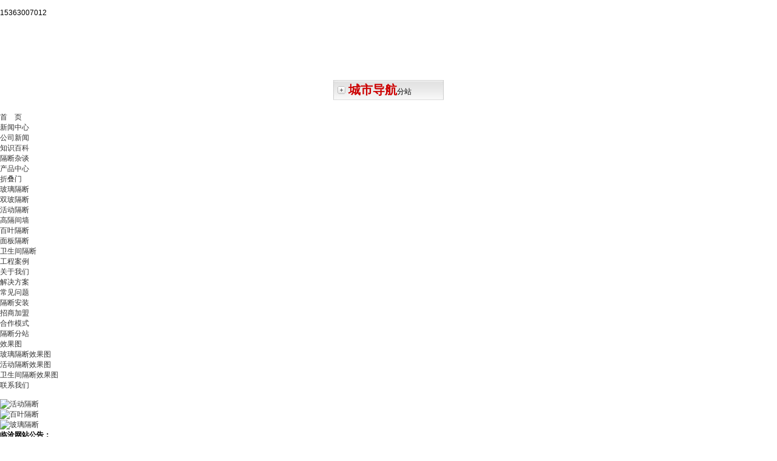

--- FILE ---
content_type: text/html;charset=utf-8
request_url: http://fsgeduan.com/lincang/index.html
body_size: 33636
content:
﻿﻿﻿﻿<!DOCTYPE html PUBLIC "-//W3C//DTD XHTML 1.0 Transitional//EN" "http://www.w3.org/TR/xhtml1/DTD/xhtml1-transitional.dtd">
<html xmlns="http://www.w3.org/1999/xhtml">
<head>
<meta http-equiv="Content-Type" content="text/html; charset=utf-8" />
<title>临沧玻璃隔断,活动隔断,百叶隔断,高隔间,办公室隔断,成品隔断,办公高隔,自动门 - 临沧玻璃隔断,活动隔断,百叶隔断,高隔间,办公隔断,成品隔断,自动门,临沧铝合金隔断,临沧玻璃隔墙</title>
<meta name="keywords" content="临沧玻璃隔断,活动隔断,百叶隔断,高隔间,办公隔断,成品隔断,办公高隔,钢化玻璃隔断,临沧铝合金隔断,临沧玻璃隔墙" />
<meta name="description" content="临沧批发销售：玻璃隔断,活动隔断,百叶隔断,高隔间,办公隔断,成品隔断,阳光房,钢化玻璃隔断,自动门等节能环保材料。电话:15363007012 文先生." />
<meta name="generator" content="临沧玻璃隔断,活动隔断,百叶隔断,高隔间" />
<meta name="author" content="Q:857624778" />
<link href="/templates/default/style/webstyle.css" type="text/css" rel="stylesheet" />


<script type="text/javascript" src="/templates/default/js/jquery.min.js"></script>
<script type="text/javascript" src="/templates/default/js/slideplay.js"></script>
<script type="text/javascript" src="/templates/default/js/srcollimg.js"></script>
<script type="text/javascript" src="/templates/default/js/loadimage.js"></script>
<script type="text/javascript" src="/templates/default/js/top.js"></script>
<script type="text/javascript">
$(function(){
    $(".imgwrap li img").LoadImage({width:60,height:45});
	$(".newsfocus div img").LoadImage({width:60,height:60});
});
</script>
</head>
<body>
<!-- header-->
﻿
<script type="text/javascript">
    try {
        var urlhash = window.location.hash;
        if (!urlhash.match("fromapp")) {
            if ((navigator.userAgent.match(/(iPhone|iPod|Android|ios|iPad)/i))) {
                window.location = "http://www.fsgeduan.com/4g.php";
            }
        }
    }
    catch (err) {
    }
</script>

<div class="header">
	<h1 class="logo"><a href=""></a></h1>

	<div class="tel">15363007012</div>
<br>
<br>
<br>
</br></br></br>
<div class="txt2">
<DIV class=pnav-cnt>
	<DIV class=pnav-box id=letter-a>
	<DIV class=box-title><A class="btn-fold " href="#"></A><A class="btn-unfold hidden" href="#"></A><SPAN class=pnav-letter>城市导航</SPAN><SPAN class=cDGray>分站</SPAN></DIV>
	       <UL class="box-list hidden">
		<LI><A class=btn-fold href="/guangdong/index.html"></A><a class="btn-unfold hidden" title="广东" href="/guangdong/index.html"></a><B><A href="http://www.fsgeduan.com/guangdong/index.html" target=NT_PHVIEW>广东</A> </B>

               <H2 class=hidden><A href="http://www.fsgeduan.com/sanshuiqu/index.html" target=NT_PHVIEW>三水区</A></H2>
               <H2 class=hidden><A href="http://www.fsgeduan.com/nanhaiqu/index.html" target=NT_PHVIEW>南海区</A></H2>
               <H2 class=hidden><A href="http://www.fsgeduan.com/shunde/index.html" target=NT_PHVIEW>顺德区</A></H2>
               <H2 class=hidden><A href="http://www.fsgeduan.com/dongguan/index.html" target=NT_PHVIEW>东莞</A></H2>
      
               <H2 class=hidden><A href="http://www.fsgeduan.com/chaozhou/index.html" target=NT_PHVIEW>潮州</A></H2>
               <H2 class=hidden><A href="http://www.fsgeduan.com/yunfu/index.html" target=NT_PHVIEW>云浮</A></H2>
      
               <H2 class=hidden><A href="http://www.fsgeduan.com/qingyuan/index.html" target=NT_PHVIEW>清远</A></H2>
               <H2 class=hidden><A href="http://www.fsgeduan.com/heyuan/index.html" target=NT_PHVIEW>河源</A></H2>
               <H2 class=hidden><A href="http://www.fsgeduan.com/zhongshan/index.html" target=NT_PHVIEW>中山</A></H2>

               <H2 class=hidden><A href="http://www.fsgeduan.com/zhanjiang/index.html" target=NT_PHVIEW>湛江</A></H2>
               <H2 class=hidden><A href="http://www.fsgeduan.com/zhaoqing/index.html" target=NT_PHVIEW>肇庆</A></H2>
      
               <H2 class=hidden><A href="http://www.fsgeduan.com/foshan/index.html" target=NT_PHVIEW>佛山</A></H2>
               <H2 class=hidden><A href="http://www.fsgeduan.com/zhuhai/index.html" target=NT_PHVIEW>珠海</A></H2>
               <H2 class=hidden><A href="http://www.fsgeduan.com/shenzhen/index.html" target=NT_PHVIEW>深圳</A></H2>
      
               <H2 class=hidden><A href="http://www.fsgeduan.com/shantou/index.html" target=NT_PHVIEW>汕头</A></H2>
               <H2 class=hidden><A href="http://www.fsgeduan.com/meizhou/index.html" target=NT_PHVIEW>梅州</A></H2>
      
    



               <H2 class=hidden><A href="http://www.fsgeduan.com/huizhou/index.html" target=NT_PHVIEW>惠州</A></H2>
      
    



               <H2 class=hidden><A href="http://www.fsgeduan.com/shaoguan/index.html" target=NT_PHVIEW>韶关</A></H2>
      
    



               <H2 class=hidden><A href="http://www.fsgeduan.com/jiangmen/index.html" target=NT_PHVIEW>江门</A></H2>
      
    



               <H2 class=hidden><A href="http://www.fsgeduan.com/maoming/index.html" target=NT_PHVIEW>茂名</A></H2>
      
    



               <H2 class=hidden><A href="http://www.fsgeduan.com/jieyang/index.html" target=NT_PHVIEW>揭阳</A></H2>
      
    



               <H2 class=hidden><A href="http://www.fsgeduan.com/yangjiang/index.html" target=NT_PHVIEW>阳江</A></H2>
      
    



               <H2 class=hidden><A href="http://www.fsgeduan.com/shanwei/index.html" target=NT_PHVIEW>汕尾</A></H2>
      
    



               <H2 class=hidden><A href="http://www.fsgeduan.com/guangzhou/index.html" target=NT_PHVIEW>广州</A></H2>

    
	



	  <LI><A class=btn-fold href="/shanxi/index.html"></A><a class="btn-unfold hidden" title="陕西" href="/shanxi/index.html"></a><B><A href="http://www.fsgeduan.com/shanxi/index.html" target=NT_PHVIEW>陕西</A> </B>

	

     
        



               <H2 class=hidden><A href="http://www.fsgeduan.com/tongchuan/index.html" target=NT_PHVIEW>铜川</A></H2>
      
    



               <H2 class=hidden><A href="http://www.fsgeduan.com/baoji/index.html" target=NT_PHVIEW>宝鸡</A></H2>
      
    



               <H2 class=hidden><A href="http://www.fsgeduan.com/hanzhong/index.html" target=NT_PHVIEW>汉中</A></H2>
      
    



               <H2 class=hidden><A href="http://www.fsgeduan.com/ankang/index.html" target=NT_PHVIEW>安康</A></H2>
      
    



               <H2 class=hidden><A href="http://www.fsgeduan.com/shangluo/index.html" target=NT_PHVIEW>商洛</A></H2>
      
    



               <H2 class=hidden><A href="http://www.fsgeduan.com/weinan/index.html" target=NT_PHVIEW>渭南</A></H2>
      
    



               <H2 class=hidden><A href="http://www.fsgeduan.com/yulin/index.html" target=NT_PHVIEW>榆林</A></H2>
      
    



               <H2 class=hidden><A href="http://www.fsgeduan.com/yanan/index.html" target=NT_PHVIEW>延安</A></H2>
      
    



               <H2 class=hidden><A href="http://www.fsgeduan.com/xianyang/index.html" target=NT_PHVIEW>咸阳</A></H2>
      
    



               <H2 class=hidden><A href="http://www.fsgeduan.com/xian/index.html" target=NT_PHVIEW>西安</A></H2>
      
    
	
	





	<LI><A class=btn-fold href="/guangxi/index.html"></A><a class="btn-unfold hidden" title="广西" href="/guangxi/index.html"></a><B><A href="http://www.fsgeduan.com/guangxi/index.html" target=NT_PHVIEW>广西</A> </B>


               <H2 class=hidden><A href="http://www.fsgeduan.com/beihai/index.html" target=NT_PHVIEW>北海</A></H2>
               <H2 class=hidden><A href="http://www.fsgeduan.com/hechi/index.html" target=NT_PHVIEW>河池</A></H2>
               <H2 class=hidden><A href="http://www.fsgeduan.com/qinzhou/index.html" target=NT_PHVIEW>钦州</A></H2>
               <H2 class=hidden><A href="http://www.fsgeduan.com/baise/index.html" target=NT_PHVIEW>百色</A></H2>
               <H2 class=hidden><A href="http://www.fsgeduan.com/guigang/index.html" target=NT_PHVIEW>贵港</A></H2>
               <H2 class=hidden><A href="http://www.fsgeduan.com/wuzhou/index.html" target=NT_PHVIEW>梧州</A></H2>
               <H2 class=hidden><A href="http://www.fsgeduan.com/guizhou/index.html" target=NT_PHVIEW>桂林</A></H2>
               <H2 class=hidden><A href="http://www.fsgeduan.com/liuzhou/index.html" target=NT_PHVIEW>柳州</A></H2>
               <H2 class=hidden><A href="http://www.fsgeduan.com/nanning/index.html" target=NT_PHVIEW>南宁</A></H2>
               <H2 class=hidden><A href="http://www.fsgeduan.com/fangchenggang/index.html" target=NT_PHVIEW>防城港</A></H2>
               <H2 class=hidden><A href="http://www.fsgeduan.com/yulinshi/index.html" target=NT_PHVIEW>玉林</A></H2>
               <H2 class=hidden><A href="http://www.fsgeduan.com/chongzuo/index.html" target=NT_PHVIEW>崇左</A></H2>
               <H2 class=hidden><A href="http://www.fsgeduan.com/hezhou/index.html" target=NT_PHVIEW>贺州</A></H2>
               <H2 class=hidden><A href="http://www.fsgeduan.com/laibin/index.html" target=NT_PHVIEW>来宾</A></H2>
	  <LI><A class=btn-fold href="/hainan/index.html"></A><a class="btn-unfold hidden" title="海南" href="/hainan/index.html"></a><B><A href="http://www.fsgeduan.com/hainan/index.html" target=NT_PHVIEW>海南</A> </B>
               <H2 class=hidden><A href="http://www.fsgeduan.com/tunchang/index.html" target=NT_PHVIEW>屯昌</A></H2>
               <H2 class=hidden><A href="http://www.fsgeduan.com/qiongzhong/index.html" target=NT_PHVIEW>琼中</A></H2>
               <H2 class=hidden><A href="http://www.fsgeduan.com/lingshui/index.html" target=NT_PHVIEW>陵水</A></H2>
               <H2 class=hidden><A href="http://www.fsgeduan.com/lingao/index.html" target=NT_PHVIEW>临高</A></H2>
               <H2 class=hidden><A href="http://www.fsgeduan.com/ledong/index.html" target=NT_PHVIEW>乐东</A></H2>
               <H2 class=hidden><A href="http://www.fsgeduan.com/andin/index.html" target=NT_PHVIEW>安定</A></H2>
               <H2 class=hidden><A href="http://www.fsgeduan.com/chengmai/index.html" target=NT_PHVIEW>澄迈</A></H2>
               <H2 class=hidden><A href="http://www.fsgeduan.com/changjiang/index.html" target=NT_PHVIEW>昌江</A></H2> 
               <H2 class=hidden><A href="http://www.fsgeduan.com/baoting/index.html" target=NT_PHVIEW>保亭</A></H2>
               <H2 class=hidden><A href="http://www.fsgeduan.com/sansha/index.html" target=NT_PHVIEW>三沙</A></H2>
               <H2 class=hidden><A href="http://www.fsgeduan.com/baisha/index.html" target=NT_PHVIEW>白沙</A></H2>
               <H2 class=hidden><A href="http://www.fsgeduan.com/haikou/index.html" target=NT_PHVIEW>海口</A></H2>
               <H2 class=hidden><A href="http://www.fsgeduan.com/wanning/index.html" target=NT_PHVIEW>万宁</A></H2>
               <H2 class=hidden><A href="http://www.fsgeduan.com/wuzhishan/index.html" target=NT_PHVIEW>五指山</A></H2>
               <H2 class=hidden><A href="http://www.fsgeduan.com/qionghai/index.html" target=NT_PHVIEW>琼海</A></H2>
               <H2 class=hidden><A href="http://www.fsgeduan.com/wenchang/index.html" target=NT_PHVIEW>文昌</A></H2>
      
               <H2 class=hidden><A href="http://www.fsgeduan.com/dongfang/index.html" target=NT_PHVIEW>东方</A></H2>
               <H2 class=hidden><A href="http://www.fsgeduan.com/danzhou/index.html" target=NT_PHVIEW>儋州</A></H2>

               <H2 class=hidden><A href="http://www.fsgeduan.com/sanya/index.html" target=NT_PHVIEW>三亚</A></H2>

	        
    
	
	



	  <LI><A class=btn-fold href="/fujian/index.html"></A><a class="btn-unfold hidden" title="福建" href="/fujian/index.html"></a><B><A href="http://www.fsgeduan.com/fujian/index.html" target=NT_PHVIEW>福建</A> </B>

	

     
        



               <H2 class=hidden><A href="http://www.fsgeduan.com/nanpin/index.html" target=NT_PHVIEW>南平</A></H2>
      
    



               <H2 class=hidden><A href="http://www.fsgeduan.com/sanming/index.html" target=NT_PHVIEW>三明</A></H2>
      
    



               <H2 class=hidden><A href="http://www.fsgeduan.com/longyan/index.html" target=NT_PHVIEW>龙岩</A></H2>
      
    



               <H2 class=hidden><A href="http://www.fsgeduan.com/zhangzhou/index.html" target=NT_PHVIEW>漳州</A></H2>
      
    



               <H2 class=hidden><A href="http://www.fsgeduan.com/quanzhou/index.html" target=NT_PHVIEW>泉州</A></H2>
      
    



               <H2 class=hidden><A href="http://www.fsgeduan.com/putian/index.html" target=NT_PHVIEW>莆田</A></H2>
      
    
               <H2 class=hidden><A href="http://www.fsgeduan.com/ningde/index.html" target=NT_PHVIEW>宁德</A></H2>
      
    



               <H2 class=hidden><A href="http://www.fsgeduan.com/xiamen/index.html" target=NT_PHVIEW>厦门</A></H2>
      
    



               <H2 class=hidden><A href="http://www.fsgeduan.com/fuzhou/index.html" target=NT_PHVIEW>福州</A></H2>
      
    
	
	



	  <LI><A class=btn-fold href="/sichuan/index.html"></A><a class="btn-unfold hidden" title="四川" href="/sichuan/index.html"></a><B><A href="http://www.fsgeduan.com/sichuan/index.html" target=NT_PHVIEW>四川</A> </B>

	

     
        



               <H2 class=hidden><A href="http://www.fsgeduan.com/guangyuan/index.html" target=NT_PHVIEW>广元</A></H2>
      
    



               <H2 class=hidden><A href="http://www.fsgeduan.com/deyang/index.html" target=NT_PHVIEW>德阳</A></H2>
      
    



               <H2 class=hidden><A href="http://www.fsgeduan.com/aba/index.html" target=NT_PHVIEW>阿坝</A></H2>
      
    



               <H2 class=hidden><A href="http://www.fsgeduan.com/ganzi/index.html" target=NT_PHVIEW>甘孜</A></H2>
      
    



               <H2 class=hidden><A href="http://www.fsgeduan.com/yaan/index.html" target=NT_PHVIEW>雅安</A></H2>
      
    



               <H2 class=hidden><A href="http://www.fsgeduan.com/liangshan/index.html" target=NT_PHVIEW>凉山</A></H2>
      
    



               <H2 class=hidden><A href="http://www.fsgeduan.com/leshan/index.html" target=NT_PHVIEW>乐山</A></H2>
      
    



               <H2 class=hidden><A href="http://www.fsgeduan.com/neijiang/index.html" target=NT_PHVIEW>内江</A></H2>
      
    



               <H2 class=hidden><A href="http://www.fsgeduan.com/yibin/index.html" target=NT_PHVIEW>宜宾</A></H2>
      
    



               <H2 class=hidden><A href="http://www.fsgeduan.com/luzhou/index.html" target=NT_PHVIEW>泸州</A></H2>
      
    



               <H2 class=hidden><A href="http://www.fsgeduan.com/bazhong/index.html" target=NT_PHVIEW>巴中</A></H2>
      
    



               <H2 class=hidden><A href="http://www.fsgeduan.com/guangan/index.html" target=NT_PHVIEW>广安</A></H2>
      
    



               <H2 class=hidden><A href="http://www.fsgeduan.com/suining/index.html" target=NT_PHVIEW>遂宁</A></H2>
      
    



               <H2 class=hidden><A href="http://www.fsgeduan.com/dazhou/index.html" target=NT_PHVIEW>达州</A></H2>
      
    



               <H2 class=hidden><A href="http://www.fsgeduan.com/nanchong/index.html" target=NT_PHVIEW>南充</A></H2>
      
    



               <H2 class=hidden><A href="http://www.fsgeduan.com/mianyang/index.html" target=NT_PHVIEW>绵阳</A></H2>
      
    



               <H2 class=hidden><A href="http://www.fsgeduan.com/zigong/index.html" target=NT_PHVIEW>自贡</A></H2>
      
    



               <H2 class=hidden><A href="http://www.fsgeduan.com/panzhihua/index.html" target=NT_PHVIEW>攀枝花</A></H2>
      
    



               <H2 class=hidden><A href="http://www.fsgeduan.com/ziyang/index.html" target=NT_PHVIEW>资阳</A></H2>
      
    



               <H2 class=hidden><A href="http://www.fsgeduan.com/meishan/index.html" target=NT_PHVIEW>眉山</A></H2>
      
    



               <H2 class=hidden><A href="http://www.fsgeduan.com/chengdu/index.html" target=NT_PHVIEW>成都</A></H2>
      
    
	
	



	  <LI><A class=btn-fold href="/jiangxi/index.html"></A><a class="btn-unfold hidden" title="江西" href="/jiangxi/index.html"></a><B><A href="http://www.fsgeduan.com/jiangxi/index.html" target=NT_PHVIEW>江西</A> </B>

	

     
        



               <H2 class=hidden><A href="http://www.fsgeduan.com/pingxiang/index.html" target=NT_PHVIEW>萍乡</A></H2>
      
    



               <H2 class=hidden><A href="http://www.fsgeduan.com/jingdezhen/index.html" target=NT_PHVIEW>景德镇</A></H2>
      
    



               <H2 class=hidden><A href="http://www.fsgeduan.com/ganzhou/index.html" target=NT_PHVIEW>赣州</A></H2>
      
    



               <H2 class=hidden><A href="http://www.fsgeduan.com/jian/index.html" target=NT_PHVIEW>吉安</A></H2>
      
    



               <H2 class=hidden><A href="http://www.fsgeduan.com/yichun/index.html" target=NT_PHVIEW>宜春</A></H2>
      
    



               <H2 class=hidden><A href="http://www.fsgeduan.com/fuzhou/index.html" target=NT_PHVIEW>抚州</A></H2>
      
    



               <H2 class=hidden><A href="http://www.fsgeduan.com/shangrao/index.html" target=NT_PHVIEW>上饶</A></H2>
      
    



               <H2 class=hidden><A href="http://www.fsgeduan.com/jiujiang/index.html" target=NT_PHVIEW>九江</A></H2>
      
    



               <H2 class=hidden><A href="http://www.fsgeduan.com/nanchang/index.html" target=NT_PHVIEW>南昌</A></H2>
      
    



               <H2 class=hidden><A href="http://www.fsgeduan.com/xinyu/index.html" target=NT_PHVIEW>新余</A></H2>
      
    



               <H2 class=hidden><A href="http://www.fsgeduan.com/yingtan/index.html" target=NT_PHVIEW>鹰潭</A></H2>
      
    
	
	



	  <LI><A class=btn-fold href="/guizhou/index.html"></A><a class="btn-unfold hidden" title="贵州" href="/guizhou/index.html"></a><B><A href="http://www.fsgeduan.com/guizhou/index.html" target=NT_PHVIEW>贵州</A> </B>

	

     
        



               <H2 class=hidden><A href="http://www.fsgeduan.com/qianxinan/index.html" target=NT_PHVIEW>黔西南</A></H2>
      
    



               <H2 class=hidden><A href="http://www.fsgeduan.com/liupanshui/index.html" target=NT_PHVIEW>六盘水</A></H2>
      
    



               <H2 class=hidden><A href="http://www.fsgeduan.com/bijie/index.html" target=NT_PHVIEW>毕节</A></H2>
      
    



               <H2 class=hidden><A href="http://www.fsgeduan.com/tongren/index.html" target=NT_PHVIEW>铜仁</A></H2>
      
    



               <H2 class=hidden><A href="http://www.fsgeduan.com/qiandongnan/index.html" target=NT_PHVIEW>黔东南</A></H2>
      
    



               <H2 class=hidden><A href="http://www.fsgeduan.com/qiannan/index.html" target=NT_PHVIEW>黔南</A></H2>
      
    



               <H2 class=hidden><A href="http://www.fsgeduan.com/anshun/index.html" target=NT_PHVIEW>安顺</A></H2>
      
    



               <H2 class=hidden><A href="http://www.fsgeduan.com/zunyi/index.html" target=NT_PHVIEW>遵义</A></H2>
      
    



               <H2 class=hidden><A href="http://www.fsgeduan.com/guiyang/index.html" target=NT_PHVIEW>贵阳</A></H2>
      
    
	
	



	  <LI><A class=btn-fold href="/hubei/index.html"></A><a class="btn-unfold hidden" title="湖北" href="/hubei/index.html"></a><B><A href="http://www.fsgeduan.com/hubei/index.html" target=NT_PHVIEW>湖北</A> </B>

	

     
        



               <H2 class=hidden><A href="http://www.fsgeduan.com/shenlongjia/index.html" target=NT_PHVIEW>神农架</A></H2>
      
    



               <H2 class=hidden><A href="http://www.fsgeduan.com/enshi/index.html" target=NT_PHVIEW>恩施</A></H2>
      
    



               <H2 class=hidden><A href="http://www.fsgeduan.com/jingmen/index.html" target=NT_PHVIEW>荆门</A></H2>
      
    



               <H2 class=hidden><A href="http://www.fsgeduan.com/suizhou/index.html" target=NT_PHVIEW>随州</A></H2>
      
    



               <H2 class=hidden><A href="http://www.fsgeduan.com/shiyan/index.html" target=NT_PHVIEW>十堰</A></H2>
      
    



               <H2 class=hidden><A href="http://www.fsgeduan.com/yichang/index.html" target=NT_PHVIEW>宜昌</A></H2>
      
    



               <H2 class=hidden><A href="http://www.fsgeduan.com/jingzhou/index.html" target=NT_PHVIEW>荆州</A></H2>
      
    



               <H2 class=hidden><A href="http://www.fsgeduan.com/xianning/index.html" target=NT_PHVIEW>咸宁</A></H2>
      
    



               <H2 class=hidden><A href="http://www.fsgeduan.com/huangshi/index.html" target=NT_PHVIEW>黄石</A></H2>
      
    



               <H2 class=hidden><A href="http://www.fsgeduan.com/huanggang/index.html" target=NT_PHVIEW>黄冈</A></H2>
      
    



               <H2 class=hidden><A href="http://www.fsgeduan.com/xiaogan/index.html" target=NT_PHVIEW>孝感</A></H2>
      
    



               <H2 class=hidden><A href="http://www.fsgeduan.com/ezhou/index.html" target=NT_PHVIEW>鄂州</A></H2>
      
    



               <H2 class=hidden><A href="http://www.fsgeduan.com/xiangyang/index.html" target=NT_PHVIEW>襄阳</A></H2>
      
    



               <H2 class=hidden><A href="http://www.fsgeduan.com/qianjiang/index.html" target=NT_PHVIEW>潜江</A></H2>
      
    



               <H2 class=hidden><A href="http://www.fsgeduan.com/tianmen/index.html" target=NT_PHVIEW>天门</A></H2>
      
    



               <H2 class=hidden><A href="http://www.fsgeduan.com/xiantao/index.html" target=NT_PHVIEW>仙桃</A></H2>
      
    



               <H2 class=hidden><A href="http://www.fsgeduan.com/wuhan/index.html" target=NT_PHVIEW>武汉</A></H2>
      
    
	
	



	  <LI><A class=btn-fold href="/yunnan/index.html"></A><a class="btn-unfold hidden" title="云南" href="/yunnan/index.html"></a><B><A href="http://www.fsgeduan.com/yunnan/index.html" target=NT_PHVIEW>云南</A> </B>

	

     
        



               <H2 class=hidden><A href="http://www.fsgeduan.com/lijiang/index.html" target=NT_PHVIEW>丽江</A></H2>
      
    



               <H2 class=hidden><A href="http://www.fsgeduan.com/diqing/index.html" target=NT_PHVIEW>迪庆</A></H2>
      
    



               <H2 class=hidden><A href="http://www.fsgeduan.com/nujiang/index.html" target=NT_PHVIEW>怒江</A></H2>
      
    



               <H2 class=hidden><A href="http://www.fsgeduan.com/lincang/index.html" target=NT_PHVIEW>临沧</A></H2>
      
    



               <H2 class=hidden><A href="http://www.fsgeduan.com/puer/index.html" target=NT_PHVIEW>普洱</A></H2>
      
    



               <H2 class=hidden><A href="http://www.fsgeduan.com/chuxiong/index.html" target=NT_PHVIEW>楚雄</A></H2>
      
    



               <H2 class=hidden><A href="http://www.fsgeduan.com/yuxi/index.html" target=NT_PHVIEW>玉溪</A></H2>
      
    



               <H2 class=hidden><A href="http://www.fsgeduan.com/wenshan/index.html" target=NT_PHVIEW>文山</A></H2>
      
    



               <H2 class=hidden><A href="http://www.fsgeduan.com/baoshan/index.html" target=NT_PHVIEW>保山</A></H2>
      
    



               <H2 class=hidden><A href="http://www.fsgeduan.com/qujing/index.html" target=NT_PHVIEW>曲靖</A></H2>
      
    



               <H2 class=hidden><A href="http://www.fsgeduan.com/honghe/index.html" target=NT_PHVIEW>红河</A></H2>
      
    



               <H2 class=hidden><A href="http://www.fsgeduan.com/dali/index.html" target=NT_PHVIEW>大理</A></H2>
      
    



               <H2 class=hidden><A href="http://www.fsgeduan.com/kunming/index.html" target=NT_PHVIEW>昆明</A></H2>
      
    



               <H2 class=hidden><A href="http://www.fsgeduan.com/zhaotong/index.html" target=NT_PHVIEW>昭通</A></H2>
      
    



               <H2 class=hidden><A href="http://www.fsgeduan.com/dehong/index.html" target=NT_PHVIEW>德宏</A></H2>
      
    



               <H2 class=hidden><A href="http://www.fsgeduan.com/xishuangbanna/index.html" target=NT_PHVIEW>西双版纳</A></H2>
      
    
	
	



	  <LI><A class=btn-fold href="/hunan/index.html"></A><a class="btn-unfold hidden" title="湖南" href="/hunan/index.html"></a><B><A href="http://www.fsgeduan.com/hunan/index.html" target=NT_PHVIEW>湖南</A> </B>

	

     
        



               <H2 class=hidden><A href="http://www.fsgeduan.com/yongzhou/index.html" target=NT_PHVIEW>永州</A></H2>
      
    



               <H2 class=hidden><A href="http://www.fsgeduan.com/huaihua/index.html" target=NT_PHVIEW>怀化</A></H2>
      
    



               <H2 class=hidden><A href="http://www.fsgeduan.com/zhangjiajie/index.html" target=NT_PHVIEW>张家界</A></H2>
      
    



               <H2 class=hidden><A href="http://www.fsgeduan.com/xiangxi/index.html" target=NT_PHVIEW>湘西</A></H2>
      
    



               <H2 class=hidden><A href="http://www.fsgeduan.com/shaoyang/index.html" target=NT_PHVIEW>邵阳</A></H2>
      
    



               <H2 class=hidden><A href="http://www.fsgeduan.com/loudi/index.html" target=NT_PHVIEW>娄底</A></H2>
      
    



               <H2 class=hidden><A href="http://www.fsgeduan.com/yiyang/index.html" target=NT_PHVIEW>益阳</A></H2>
      
    



               <H2 class=hidden><A href="http://www.fsgeduan.com/changde/index.html" target=NT_PHVIEW>常德</A></H2>
      
    



               <H2 class=hidden><A href="http://www.fsgeduan.com/chengzhou/index.html" target=NT_PHVIEW>郴州</A></H2>
      
    



               <H2 class=hidden><A href="http://www.fsgeduan.com/hengyang/index.html" target=NT_PHVIEW>衡阳</A></H2>
      
    



               <H2 class=hidden><A href="http://www.fsgeduan.com/zhuzhou/index.html" target=NT_PHVIEW>株洲</A></H2>
      
    



               <H2 class=hidden><A href="http://www.fsgeduan.com/xiangtan/index.html" target=NT_PHVIEW>湘潭</A></H2>
      
    



               <H2 class=hidden><A href="http://www.fsgeduan.com/changsha/index.html" target=NT_PHVIEW>长沙</A></H2>
      
    



               <H2 class=hidden><A href="http://www.fsgeduan.com/yueyang/index.html" target=NT_PHVIEW>岳阳</A></H2>
      
    
	
	



	  <LI><A class=btn-fold href="/xizang/index.html"></A><a class="btn-unfold hidden" title="西藏" href="/xizang/index.html"></a><B><A href="http://www.fsgeduan.com/xizang/index.html" target=NT_PHVIEW>西藏</A> </B>

	

     
        



               <H2 class=hidden><A href="http://www.fsgeduan.com/ali/index.html" target=NT_PHVIEW>阿里</A></H2>
      
    



               <H2 class=hidden><A href="http://www.fsgeduan.com/naqu/index.html" target=NT_PHVIEW>那曲</A></H2>
      
    



               <H2 class=hidden><A href="http://www.fsgeduan.com/changdu/index.html" target=NT_PHVIEW>昌都</A></H2>
      
    



               <H2 class=hidden><A href="http://www.fsgeduan.com/linzhi/index.html" target=NT_PHVIEW>林芝</A></H2>
      
    



               <H2 class=hidden><A href="http://www.fsgeduan.com/shannan/index.html" target=NT_PHVIEW>山南</A></H2>
      
    



               <H2 class=hidden><A href="http://www.fsgeduan.com/rikaze/index.html" target=NT_PHVIEW>日喀则</A></H2>
      
    



               <H2 class=hidden><A href="http://www.fsgeduan.com/lasa/index.html" target=NT_PHVIEW>拉萨</A></H2>
      
    
	
	  <LI><A class=btn-fold href="/gansu/index.html"></A><a class="btn-unfold hidden" title="甘肃" href="/gansu/index.html"></a><B><A href="http://www.fsgeduan.com/gansu/index.html" target=NT_PHVIEW>甘肃</A> </B>

	

     
        



               <H2 class=hidden><A href="http://www.fsgeduan.com/baiyin/index.html" target=NT_PHVIEW>白银</A></H2>
      
    



               <H2 class=hidden><A href="http://www.fsgeduan.com/gannan/index.html" target=NT_PHVIEW>甘南</A></H2>
      
    



               <H2 class=hidden><A href="http://www.fsgeduan.com/tianshui/index.html" target=NT_PHVIEW>天水</A></H2>
      
    



               <H2 class=hidden><A href="http://www.fsgeduan.com/jiuquan/index.html" target=NT_PHVIEW>酒泉</A></H2>
      
    



               <H2 class=hidden><A href="http://www.fsgeduan.com/zhangye/index.html" target=NT_PHVIEW>张掖</A></H2>
      
    



               <H2 class=hidden><A href="http://www.fsgeduan.com/jinchang/index.html" target=NT_PHVIEW>金昌</A></H2>
      
    



               <H2 class=hidden><A href="http://www.fsgeduan.com/qingyang/index.html" target=NT_PHVIEW>庆阳</A></H2>
      
    



               <H2 class=hidden><A href="http://www.fsgeduan.com/pingliang/index.html" target=NT_PHVIEW>平凉</A></H2>
      
    



               <H2 class=hidden><A href="http://www.fsgeduan.com/dingxi/index.html" target=NT_PHVIEW>定西</A></H2>
      
    



               <H2 class=hidden><A href="http://www.fsgeduan.com/lanzhou/index.html" target=NT_PHVIEW>兰州</A></H2>
      
    



               <H2 class=hidden><A href="http://www.fsgeduan.com/linxia/index.html" target=NT_PHVIEW>临夏</A></H2>
      
    



               <H2 class=hidden><A href="http://www.fsgeduan.com/jiayuguan/index.html" target=NT_PHVIEW>嘉峪关</A></H2>
      
    



               <H2 class=hidden><A href="http://www.fsgeduan.com/wuwei/index.html" target=NT_PHVIEW>武威</A></H2>
      
    



               <H2 class=hidden><A href="http://www.fsgeduan.com/longnan/index.html" target=NT_PHVIEW>陇南</A></H2>
      
    
	
	



	  <LI><A class=btn-fold href="/henan/index.html"></A><a class="btn-unfold hidden" title="河南" href="/henan/index.html"></a><B><A href="http://www.fsgeduan.com/henan/index.html" target=NT_PHVIEW>河南</A> </B>

	

     
        



               <H2 class=hidden><A href="http://www.fsgeduan.com/jiyuan/index.html" target=NT_PHVIEW>济源</A></H2>
      
    



               <H2 class=hidden><A href="http://www.fsgeduan.com/sanmenxia/index.html" target=NT_PHVIEW>三门峡</A></H2>
      
    



               <H2 class=hidden><A href="http://www.fsgeduan.com/zhumadian/index.html" target=NT_PHVIEW>驻马店</A></H2>
      
    



               <H2 class=hidden><A href="http://www.fsgeduan.com/tahe/index.html" target=NT_PHVIEW>漯河</A></H2>
      
    



               <H2 class=hidden><A href="http://www.fsgeduan.com/zhoukou/index.html" target=NT_PHVIEW>周口</A></H2>
      
    



               <H2 class=hidden><A href="http://www.fsgeduan.com/puyang/index.html" target=NT_PHVIEW>濮阳</A></H2>
      
    



               <H2 class=hidden><A href="http://www.fsgeduan.com/hebi/index.html" target=NT_PHVIEW>鹤壁</A></H2>
      
    



               <H2 class=hidden><A href="http://www.fsgeduan.com/jiaozuo/index.html" target=NT_PHVIEW>焦作</A></H2>
      
    



               <H2 class=hidden><A href="http://www.fsgeduan.com/luoyang/index.html" target=NT_PHVIEW>洛阳</A></H2>
      
    



               <H2 class=hidden><A href="http://www.fsgeduan.com/kaifeng/index.html" target=NT_PHVIEW>开封</A></H2>
      
    



               <H2 class=hidden><A href="http://www.fsgeduan.com/nanyang/index.html" target=NT_PHVIEW>南阳</A></H2>
      
    



               <H2 class=hidden><A href="http://www.fsgeduan.com/xinyang/index.html" target=NT_PHVIEW>信阳</A></H2>
      
    



               <H2 class=hidden><A href="http://www.fsgeduan.com/pingdingshan/index.html" target=NT_PHVIEW>平顶山</A></H2>
      
    



               <H2 class=hidden><A href="http://www.fsgeduan.com/xuchang/index.html" target=NT_PHVIEW>许昌</A></H2>
      
    



               <H2 class=hidden><A href="http://www.fsgeduan.com/xinxiang/index.html" target=NT_PHVIEW>新乡</A></H2>
      
    



               <H2 class=hidden><A href="http://www.fsgeduan.com/anyang/index.html" target=NT_PHVIEW>安阳</A></H2>
      
    



               <H2 class=hidden><A href="http://www.fsgeduan.com/zhengzhou/index.html" target=NT_PHVIEW>郑州</A></H2>
      
    



               <H2 class=hidden><A href="http://www.fsgeduan.com/shangqiu/index.html" target=NT_PHVIEW>商丘</A></H2>
      
    
	
	



	  <LI><A class=btn-fold href="/qinghai/index.html"></A><a class="btn-unfold hidden" title="青海" href="/qinghai/index.html"></a><B><A href="http://www.fsgeduan.com/qinghai/index.html" target=NT_PHVIEW>青海</A> </B>

	

     
        



               <H2 class=hidden><A href="http://www.fsgeduan.com/hainan/index.html" target=NT_PHVIEW>海南</A></H2>
      
    



               <H2 class=hidden><A href="http://www.fsgeduan.com/haixi/index.html" target=NT_PHVIEW>海西</A></H2>
      
    



               <H2 class=hidden><A href="http://www.fsgeduan.com/yushu/index.html" target=NT_PHVIEW>玉树</A></H2>
      
    



               <H2 class=hidden><A href="http://www.fsgeduan.com/guoluo/index.html" target=NT_PHVIEW>果洛</A></H2>
      
    



               <H2 class=hidden><A href="http://www.fsgeduan.com/huangnan/index.html" target=NT_PHVIEW>黄南</A></H2>
      
    



               <H2 class=hidden><A href="http://www.fsgeduan.com/haidong/index.html" target=NT_PHVIEW>海东</A></H2>
      
    



               <H2 class=hidden><A href="http://www.fsgeduan.com/xining/index.html" target=NT_PHVIEW>西宁</A></H2>
      
    



               <H2 class=hidden><A href="http://www.fsgeduan.com/haibei/index.html" target=NT_PHVIEW>海北</A></H2>
      
    
	
	



	  <LI><A class=btn-fold href="/ningxia/index.html"></A><a class="btn-unfold hidden" title="宁夏" href="/ningxia/index.html"></a><B><A href="http://www.fsgeduan.com/ningxia/index.html" target=NT_PHVIEW>宁夏</A> </B>

	

     
        



               <H2 class=hidden><A href="http://www.fsgeduan.com/guyuan/index.html" target=NT_PHVIEW>固原</A></H2>
      
    



               <H2 class=hidden><A href="http://www.fsgeduan.com/wuzhong/index.html" target=NT_PHVIEW>吴忠</A></H2>
      
    



               <H2 class=hidden><A href="http://www.fsgeduan.com/shizuishan/index.html" target=NT_PHVIEW>石嘴山</A></H2>
      
    



               <H2 class=hidden><A href="http://www.fsgeduan.com/yinchuan/index.html" target=NT_PHVIEW>银川</A></H2>
      
    



               <H2 class=hidden><A href="http://www.fsgeduan.com/zhongwei/index.html" target=NT_PHVIEW>中卫</A></H2>
      
    
	
	



	  <LI><A class=btn-fold href="/shandong/index.html"></A><a class="btn-unfold hidden" title="山东" href="/shandong/index.html"></a><B><A href="http://www.fsgeduan.com/shandong/index.html" target=NT_PHVIEW>山东</A> </B>

	

     
        



               <H2 class=hidden><A href="http://www.fsgeduan.com/mudanqu/index.html" target=NT_PHVIEW>菏泽</A></H2>
      
    



               <H2 class=hidden><A href="http://www.fsgeduan.com/liaocheng/index.html" target=NT_PHVIEW>聊城</A></H2>
      
    



               <H2 class=hidden><A href="http://www.fsgeduan.com/laiwu/index.html" target=NT_PHVIEW>莱芜</A></H2>
      
    



               <H2 class=hidden><A href="http://www.fsgeduan.com/rizhao/index.html" target=NT_PHVIEW>日照</A></H2>
      
    



               <H2 class=hidden><A href="http://www.fsgeduan.com/zaozhuang/index.html" target=NT_PHVIEW>枣庄</A></H2>
      
    



               <H2 class=hidden><A href="http://www.fsgeduan.com/dongying/index.html" target=NT_PHVIEW>东营</A></H2>
      
    



               <H2 class=hidden><A href="http://www.fsgeduan.com/binzhou/index.html" target=NT_PHVIEW>滨州</A></H2>
      
    



               <H2 class=hidden><A href="http://www.fsgeduan.com/linyi/index.html" target=NT_PHVIEW>临沂</A></H2>
      
    



               <H2 class=hidden><A href="http://www.fsgeduan.com/weihai/index.html" target=NT_PHVIEW>威海</A></H2>
      
    



               <H2 class=hidden><A href="http://www.fsgeduan.com/jining/index.html" target=NT_PHVIEW>济宁</A></H2>
      
    



               <H2 class=hidden><A href="http://www.fsgeduan.com/weifang/index.html" target=NT_PHVIEW>潍坊</A></H2>
      
    



               <H2 class=hidden><A href="http://www.fsgeduan.com/yantai/index.html" target=NT_PHVIEW>烟台</A></H2>
      
    



               <H2 class=hidden><A href="http://www.fsgeduan.com/dezhou/index.html" target=NT_PHVIEW>德州</A></H2>
      
    



               <H2 class=hidden><A href="http://www.fsgeduan.com/zibo/index.html" target=NT_PHVIEW>淄博</A></H2>
      
    



               <H2 class=hidden><A href="http://www.fsgeduan.com/qingdao/index.html" target=NT_PHVIEW>青岛</A></H2>
      
    



               <H2 class=hidden><A href="http://www.fsgeduan.com/jinan/index.html" target=NT_PHVIEW>济南</A></H2>
      
    



               <H2 class=hidden><A href="http://www.fsgeduan.com/heze/index.html" target=NT_PHVIEW>菏泽</A></H2>
      
    



               <H2 class=hidden><A href="http://www.fsgeduan.com/taian/index.html" target=NT_PHVIEW>泰安</A></H2>
      
    
	
	



	  <LI><A class=btn-fold href="/anhui/index.html"></A><a class="btn-unfold hidden" title="安徽" href="/anhui/index.html"></a><B><A href="http://www.fsgeduan.com/anhui/index.html" target=NT_PHVIEW>安徽</A> </B>

	

     
        



               <H2 class=hidden><A href="http://www.fsgeduan.com/chizhou/index.html" target=NT_PHVIEW>池州</A></H2>
      
    



               <H2 class=hidden><A href="http://www.fsgeduan.com/chaohu/index.html" target=NT_PHVIEW>巢湖</A></H2>
      
    



               <H2 class=hidden><A href="http://www.fsgeduan.com/liuan/index.html" target=NT_PHVIEW>六安</A></H2>
      
    



               <H2 class=hidden><A href="http://www.fsgeduan.com/xuancheng/index.html" target=NT_PHVIEW>宣城</A></H2>
      
    



               <H2 class=hidden><A href="http://www.fsgeduan.com/tongling/index.html" target=NT_PHVIEW>铜陵</A></H2>
      
    



               <H2 class=hidden><A href="http://www.fsgeduan.com/huaibei/index.html" target=NT_PHVIEW>淮北</A></H2>
      
    



               <H2 class=hidden><A href="http://www.fsgeduan.com/huangshan/index.html" target=NT_PHVIEW>黄山</A></H2>
      
    



               <H2 class=hidden><A href="http://www.fsgeduan.com/haozhou/index.html" target=NT_PHVIEW>亳州</A></H2>
      
    



               <H2 class=hidden><A href="http://www.fsgeduan.com/suzhou/index.html" target=NT_PHVIEW>宿州</A></H2>
      
    



               <H2 class=hidden><A href="http://www.fsgeduan.com/anqing/index.html" target=NT_PHVIEW>安庆</A></H2>
      
    



               <H2 class=hidden><A href="http://www.fsgeduan.com/maanshan/index.html" target=NT_PHVIEW>马鞍山</A></H2>
      
    



               <H2 class=hidden><A href="http://www.fsgeduan.com/huainan/index.html" target=NT_PHVIEW>淮南</A></H2>
      
    



               <H2 class=hidden><A href="http://www.fsgeduan.com/wuhu/index.html" target=NT_PHVIEW>芜湖</A></H2>
      
    



               <H2 class=hidden><A href="http://www.fsgeduan.com/bengbu/index.html" target=NT_PHVIEW>蚌埠</A></H2>
      
    



               <H2 class=hidden><A href="http://www.fsgeduan.com/hefei/index.html" target=NT_PHVIEW>合肥</A></H2>
      
    



               <H2 class=hidden><A href="http://www.fsgeduan.com/fuyang/index.html" target=NT_PHVIEW>阜阳</A></H2>
      
    



               <H2 class=hidden><A href="http://www.fsgeduan.com/chuzhou/index.html" target=NT_PHVIEW>滁州</A></H2>
      
    
	
	



	  <LI><A class=btn-fold href="/zhejiang/index.html"></A><a class="btn-unfold hidden" title="浙江" href="/zhejiang/index.html"></a><B><A href="http://www.fsgeduan.com/zhejiang/index.html" target=NT_PHVIEW>浙江</A> </B>

	

     
        



               <H2 class=hidden><A href="http://www.fsgeduan.com/ruian/index.html" target=NT_PHVIEW>瑞安市</A></H2>
      
    



               <H2 class=hidden><A href="http://www.fsgeduan.com/zhoushan/index.html" target=NT_PHVIEW>舟山</A></H2>
      
    



               <H2 class=hidden><A href="http://www.fsgeduan.com/jinhua/index.html" target=NT_PHVIEW>金华</A></H2>
      
    



               <H2 class=hidden><A href="http://www.fsgeduan.com/lishui/index.html" target=NT_PHVIEW>丽水</A></H2>
      
    



               <H2 class=hidden><A href="http://www.fsgeduan.com/wenzhou/index.html" target=NT_PHVIEW>温州</A></H2>
      
    



               <H2 class=hidden><A href="http://www.fsgeduan.com/taizhou/index.html" target=NT_PHVIEW>台州</A></H2>
      
    



               <H2 class=hidden><A href="http://www.fsgeduan.com/shaoxing/index.html" target=NT_PHVIEW>绍兴</A></H2>
      
    



               <H2 class=hidden><A href="http://www.fsgeduan.com/ningbo/index.html" target=NT_PHVIEW>宁波</A></H2>
      
    



               <H2 class=hidden><A href="http://www.fsgeduan.com/jiaxin/index.html" target=NT_PHVIEW>嘉兴</A></H2>
      
    



               <H2 class=hidden><A href="http://www.fsgeduan.com/huzhou/index.html" target=NT_PHVIEW>湖州</A></H2>
      
    



               <H2 class=hidden><A href="http://www.fsgeduan.com/hangzhou/index.html" target=NT_PHVIEW>杭州</A></H2>
      
    



               <H2 class=hidden><A href="http://www.fsgeduan.com/quzhou/index.html" target=NT_PHVIEW>衢州</A></H2>
      
    
	
	



	  <LI><A class=btn-fold href="/jiangsu/index.html"></A><a class="btn-unfold hidden" title="江苏" href="/jiangsu/index.html"></a><B><A href="http://www.fsgeduan.com/jiangsu/index.html" target=NT_PHVIEW>江苏</A> </B>

	

     
        



               <H2 class=hidden><A href="http://www.fsgeduan.com/taicang/index.html" target=NT_PHVIEW>太仓</A></H2>
      
    



               <H2 class=hidden><A href="http://www.fsgeduan.com/zhangjiagang/index.html" target=NT_PHVIEW>张家港</A></H2>
      
    



               <H2 class=hidden><A href="http://www.fsgeduan.com/changshu/index.html" target=NT_PHVIEW>常熟</A></H2>
      
    



               <H2 class=hidden><A href="http://www.fsgeduan.com/kunshan/index.html" target=NT_PHVIEW>昆山</A></H2>
      
    



               <H2 class=hidden><A href="http://www.fsgeduan.com/suqian/index.html" target=NT_PHVIEW>宿迁</A></H2>
      
    



               <H2 class=hidden><A href="http://www.fsgeduan.com/taizhou/index.html" target=NT_PHVIEW>泰州</A></H2>
      
    



               <H2 class=hidden><A href="http://www.fsgeduan.com/changzhou/index.html" target=NT_PHVIEW>常州</A></H2>
      
    



               <H2 class=hidden><A href="http://www.fsgeduan.com/lianyungang/index.html" target=NT_PHVIEW>连云港</A></H2>
      
    



               <H2 class=hidden><A href="http://www.fsgeduan.com/huaian/index.html" target=NT_PHVIEW>淮安</A></H2>
      
    



               <H2 class=hidden><A href="http://www.fsgeduan.com/xuzhou/index.html" target=NT_PHVIEW>徐州</A></H2>
      
    



               <H2 class=hidden><A href="http://www.fsgeduan.com/yancheng/index.html" target=NT_PHVIEW>盐城</A></H2>
      
    



               <H2 class=hidden><A href="http://www.fsgeduan.com/yangzhou/index.html" target=NT_PHVIEW>扬州</A></H2>
      
    



               <H2 class=hidden><A href="http://www.fsgeduan.com/nantong/index.html" target=NT_PHVIEW>南通</A></H2>
      
    



               <H2 class=hidden><A href="http://www.fsgeduan.com/suzhou/index.html" target=NT_PHVIEW>苏州</A></H2>
      
    



               <H2 class=hidden><A href="http://www.fsgeduan.com/zhenjiang/index.html" target=NT_PHVIEW>镇江</A></H2>
      
    



               <H2 class=hidden><A href="http://www.fsgeduan.com/danyang/index.html" target=NT_PHVIEW>丹阳</A></H2>
      
    



               <H2 class=hidden><A href="http://www.fsgeduan.com/wuxi/index.html" target=NT_PHVIEW>无锡</A></H2>
      
    



               <H2 class=hidden><A href="http://www.fsgeduan.com/nanjing/index.html" target=NT_PHVIEW>南京</A></H2>
      
    
	
	



	  <LI><A class=btn-fold href="/xinjiang/index.html"></A><a class="btn-unfold hidden" title="新疆" href="/xinjiang/index.html"></a><B><A href="http://www.fsgeduan.com/xinjiang/index.html" target=NT_PHVIEW>新疆</A> </B>

	

     
        



               <H2 class=hidden><A href="http://www.fsgeduan.com/tumushuke/index.html" target=NT_PHVIEW>图木舒克</A></H2>
      
    



               <H2 class=hidden><A href="http://www.fsgeduan.com/wujiaqu/index.html" target=NT_PHVIEW>五家渠</A></H2>
      
    



               <H2 class=hidden><A href="http://www.fsgeduan.com/alaer/index.html" target=NT_PHVIEW>阿拉尔</A></H2>
      
    



               <H2 class=hidden><A href="http://www.fsgeduan.com/kezilesu/index.html" target=NT_PHVIEW>克孜勒苏</A></H2>
      
    



               <H2 class=hidden><A href="http://www.fsgeduan.com/kashi/index.html" target=NT_PHVIEW>喀什</A></H2>
      
    



               <H2 class=hidden><A href="http://www.fsgeduan.com/akesu/index.html" target=NT_PHVIEW>阿克苏</A></H2>
      
    



               <H2 class=hidden><A href="http://www.fsgeduan.com/bayinguoleng/index.html" target=NT_PHVIEW>巴音郭楞</A></H2>
      
    



               <H2 class=hidden><A href="http://www.fsgeduan.com/tulufan/index.html" target=NT_PHVIEW>吐鲁番</A></H2>
      
    



               <H2 class=hidden><A href="http://www.fsgeduan.com/changji/index.html" target=NT_PHVIEW>昌吉</A></H2>
      
    



               <H2 class=hidden><A href="http://www.fsgeduan.com/shihezi/index.html" target=NT_PHVIEW>石河子</A></H2>
      
    



               <H2 class=hidden><A href="http://www.fsgeduan.com/wulumuqi/index.html" target=NT_PHVIEW>乌鲁木齐</A></H2>
      
    



               <H2 class=hidden><A href="http://www.fsgeduan.com/kelamayi/index.html" target=NT_PHVIEW>克拉玛依</A></H2>
      
    



               <H2 class=hidden><A href="http://www.fsgeduan.com/boertala/index.html" target=NT_PHVIEW>博尔塔拉</A></H2>
      
    



               <H2 class=hidden><A href="http://www.fsgeduan.com/aletai/index.html" target=NT_PHVIEW>阿勒泰</A></H2>
      
    



               <H2 class=hidden><A href="http://www.fsgeduan.com/hetian/index.html" target=NT_PHVIEW>和田</A></H2>
      
    



               <H2 class=hidden><A href="http://www.fsgeduan.com/hami/index.html" target=NT_PHVIEW>哈密</A></H2>
      
    



               <H2 class=hidden><A href="http://www.fsgeduan.com/tacheng/index.html" target=NT_PHVIEW>塔城</A></H2>
      
    



               <H2 class=hidden><A href="http://www.fsgeduan.com/yili/index.html" target=NT_PHVIEW>伊犁</A></H2>
      
    
	
	



	  <LI><A class=btn-fold href="/heilongjiang/index.html"></A><a class="btn-unfold hidden" title="黑龙江" href="/heilongjiang/index.html"></a><B><A href="http://www.fsgeduan.com/heilongjiang/index.html" target=NT_PHVIEW>黑龙江</A> </B>

	

     
        



               <H2 class=hidden><A href="http://www.fsgeduan.com/daxinganling/index.html" target=NT_PHVIEW>大兴安岭</A></H2>
      
    



               <H2 class=hidden><A href="http://www.fsgeduan.com/daqing/index.html" target=NT_PHVIEW>大庆</A></H2>
      
    



               <H2 class=hidden><A href="http://www.fsgeduan.com/suihua/index.html" target=NT_PHVIEW>绥化</A></H2>
      
    



               <H2 class=hidden><A href="http://www.fsgeduan.com/heihe/index.html" target=NT_PHVIEW>黑河</A></H2>
      
    



               <H2 class=hidden><A href="http://www.fsgeduan.com/jiamusi/index.html" target=NT_PHVIEW>佳木斯</A></H2>
      
    



               <H2 class=hidden><A href="http://www.fsgeduan.com/mudanjiang/index.html" target=NT_PHVIEW>牡丹江</A></H2>
      
    



               <H2 class=hidden><A href="http://www.fsgeduan.com/qiqihaer/index.html" target=NT_PHVIEW>齐齐哈尔</A></H2>
      
    



               <H2 class=hidden><A href="http://www.fsgeduan.com/haebin/index.html" target=NT_PHVIEW>哈尔滨</A></H2>
      
    



               <H2 class=hidden><A href="http://www.fsgeduan.com/yichun/index.html" target=NT_PHVIEW>伊春</A></H2>
      
    



               <H2 class=hidden><A href="http://www.fsgeduan.com/shuangyashan/index.html" target=NT_PHVIEW>双鸭山</A></H2>
      
    



               <H2 class=hidden><A href="http://www.fsgeduan.com/hegang/index.html" target=NT_PHVIEW>鹤岗</A></H2>
      
    



               <H2 class=hidden><A href="http://www.fsgeduan.com/qitaihe/index.html" target=NT_PHVIEW>七台河</A></H2>
      
    



               <H2 class=hidden><A href="http://www.fsgeduan.com/jixi/index.html" target=NT_PHVIEW>鸡西</A></H2>
      
    
	
	



	  <LI><A class=btn-fold href="/jilin/index.html"></A><a class="btn-unfold hidden" title="吉林" href="/jilin/index.html"></a><B><A href="http://www.fsgeduan.com/jilin/index.html" target=NT_PHVIEW>吉林</A> </B>

	

     
        



               <H2 class=hidden><A href="http://www.fsgeduan.com/baishan/index.html" target=NT_PHVIEW>白山</A></H2>
      
    



               <H2 class=hidden><A href="http://www.fsgeduan.com/songyuan/index.html" target=NT_PHVIEW>松原</A></H2>
      
    



               <H2 class=hidden><A href="http://www.fsgeduan.com/liaoyuan/index.html" target=NT_PHVIEW>辽源</A></H2>
      
    



               <H2 class=hidden><A href="http://www.fsgeduan.com/baicheng/index.html" target=NT_PHVIEW>白城</A></H2>
      
    



               <H2 class=hidden><A href="http://www.fsgeduan.com/tonghua/index.html" target=NT_PHVIEW>通化</A></H2>
      
    



               <H2 class=hidden><A href="http://www.fsgeduan.com/siping/index.html" target=NT_PHVIEW>四平</A></H2>
      
    



               <H2 class=hidden><A href="http://www.fsgeduan.com/yanbian/index.html" target=NT_PHVIEW>延边</A></H2>
      
    



               <H2 class=hidden><A href="http://www.fsgeduan.com/changchun/index.html" target=NT_PHVIEW>长春</A></H2>
      
    
	
	



	  <LI><A class=btn-fold href="/liaoning/index.html"></A><a class="btn-unfold hidden" title="辽宁" href="/liaoning/index.html"></a><B><A href="http://www.fsgeduan.com/liaoning/index.html" target=NT_PHVIEW>辽宁</A> </B>

	

     
        



               <H2 class=hidden><A href="http://www.fsgeduan.com/huludao/index.html" target=NT_PHVIEW>葫芦岛</A></H2>
      
    



               <H2 class=hidden><A href="http://www.fsgeduan.com/panjin/index.html" target=NT_PHVIEW>盘锦</A></H2>
      
    



               <H2 class=hidden><A href="http://www.fsgeduan.com/zhaoyang/index.html" target=NT_PHVIEW>朝阳</A></H2>
      
    



               <H2 class=hidden><A href="http://www.fsgeduan.com/liaoyang/index.html" target=NT_PHVIEW>辽阳</A></H2>
      
    



               <H2 class=hidden><A href="http://www.fsgeduan.com/fuxin/index.html" target=NT_PHVIEW>阜新</A></H2>
      
    



               <H2 class=hidden><A href="http://www.fsgeduan.com/yingkou/index.html" target=NT_PHVIEW>营口</A></H2>
      
    



               <H2 class=hidden><A href="http://www.fsgeduan.com/jinzhou/index.html" target=NT_PHVIEW>锦州</A></H2>
      
    



               <H2 class=hidden><A href="http://www.fsgeduan.com/dandong/index.html" target=NT_PHVIEW>丹东</A></H2>
      
    



               <H2 class=hidden><A href="http://www.fsgeduan.com/benxi/index.html" target=NT_PHVIEW>本溪</A></H2>
      
    



               <H2 class=hidden><A href="http://www.fsgeduan.com/hushun/index.html" target=NT_PHVIEW>抚顺</A></H2>
      
    



               <H2 class=hidden><A href="http://www.fsgeduan.com/anshan/index.html" target=NT_PHVIEW>鞍山</A></H2>
      
    



               <H2 class=hidden><A href="http://www.fsgeduan.com/dalian/index.html" target=NT_PHVIEW>大连</A></H2>
      
    



               <H2 class=hidden><A href="http://www.fsgeduan.com/tieling/index.html" target=NT_PHVIEW>铁岭</A></H2>
      
    



               <H2 class=hidden><A href="http://www.fsgeduan.com/shenyang/index.html" target=NT_PHVIEW>沈阳</A></H2>
      
    
	
	



	  <LI><A class=btn-fold href="/neimenggu/index.html"></A><a class="btn-unfold hidden" title="内蒙古" href="/neimenggu/index.html"></a><B><A href="http://www.fsgeduan.com/neimenggu/index.html" target=NT_PHVIEW>内蒙古</A> </B>

	

     
        



               <H2 class=hidden><A href="http://www.fsgeduan.com/alashan/index.html" target=NT_PHVIEW>阿拉善</A></H2>
      
    



               <H2 class=hidden><A href="http://www.fsgeduan.com/xingan/index.html" target=NT_PHVIEW>兴安</A></H2>
      
    



               <H2 class=hidden><A href="http://www.fsgeduan.com/eerduosi/index.html" target=NT_PHVIEW>鄂尔多斯</A></H2>
      
    



               <H2 class=hidden><A href="http://www.fsgeduan.com/chifeng/index.html" target=NT_PHVIEW>赤峰</A></H2>
      
    



               <H2 class=hidden><A href="http://www.fsgeduan.com/tongliao/index.html" target=NT_PHVIEW>通辽</A></H2>
      
    



               <H2 class=hidden><A href="http://www.fsgeduan.com/wuhai/index.html" target=NT_PHVIEW>乌海</A></H2>
      
    



               <H2 class=hidden><A href="http://www.fsgeduan.com/baotou/index.html" target=NT_PHVIEW>包头</A></H2>
      
    



               <H2 class=hidden><A href="http://www.fsgeduan.com/huhehaote/index.html" target=NT_PHVIEW>呼和浩特</A></H2>
      
    
	
	



	  <LI><A class=btn-fold href="/shanxi/index.html"></A><a class="btn-unfold hidden" title="山西" href="/shanxi/index.html"></a><B><A href="http://www.fsgeduan.com/shanxi/index.html" target=NT_PHVIEW>山西</A> </B>

	

     
        



               <H2 class=hidden><A href="http://www.fsgeduan.com/yuncheng/index.html" target=NT_PHVIEW>运城</A></H2>
      
    



               <H2 class=hidden><A href="http://www.fsgeduan.com/lvliang/index.html" target=NT_PHVIEW>吕梁</A></H2>
      
    



               <H2 class=hidden><A href="http://www.fsgeduan.com/lingfen/index.html" target=NT_PHVIEW>临汾</A></H2>
      
    



               <H2 class=hidden><A href="http://www.fsgeduan.com/jincheng/index.html" target=NT_PHVIEW>晋城</A></H2>
      
    



               <H2 class=hidden><A href="http://www.fsgeduan.com/changzhi/index.html" target=NT_PHVIEW>长治</A></H2>
      
    



               <H2 class=hidden><A href="http://www.fsgeduan.com/jinzhong/index.html" target=NT_PHVIEW>晋中</A></H2>
      
    



               <H2 class=hidden><A href="http://www.fsgeduan.com/yangquan/index.html" target=NT_PHVIEW>阳泉</A></H2>
      
    



               <H2 class=hidden><A href="http://www.fsgeduan.com/datong/index.html" target=NT_PHVIEW>大同</A></H2>
      
    



               <H2 class=hidden><A href="http://www.fsgeduan.com/taiyuan/index.html" target=NT_PHVIEW>太原</A></H2>
      
    



               <H2 class=hidden><A href="http://www.fsgeduan.com/xinzhou/index.html" target=NT_PHVIEW>忻州</A></H2>
      
    



               <H2 class=hidden><A href="http://www.fsgeduan.com/shuozhou/index.html" target=NT_PHVIEW>朔州</A></H2>
      
    
	
	



	  <LI><A class=btn-fold href="/hebei/index.html"></A><a class="btn-unfold hidden" title="河北" href="/hebei/index.html"></a><B><A href="http://www.fsgeduan.com/hebei/index.html" target=NT_PHVIEW>河北</A> </B>

	

     
        



               <H2 class=hidden><A href="http://www.fsgeduan.com/xiongan/index.html" target=NT_PHVIEW>熊安</A></H2>
      
    



               <H2 class=hidden><A href="http://www.fsgeduan.com/wuan/index.html" target=NT_PHVIEW>武安</A></H2>
      
    



               <H2 class=hidden><A href="http://www.fsgeduan.com/shahe/index.html" target=NT_PHVIEW>沙河</A></H2>
      
    



               <H2 class=hidden><A href="http://www.fsgeduan.com/nangong/index.html" target=NT_PHVIEW>南宫</A></H2>
      
    



               <H2 class=hidden><A href="http://www.fsgeduan.com/shenzhou/index.html" target=NT_PHVIEW>深州</A></H2>
      
    



               <H2 class=hidden><A href="http://www.fsgeduan.com/jizhou/index.html" target=NT_PHVIEW>冀州</A></H2>
      
    



               <H2 class=hidden><A href="http://www.fsgeduan.com/hejian/index.html" target=NT_PHVIEW>河间</A></H2>
      
    



               <H2 class=hidden><A href="http://www.fsgeduan.com/huanghua/index.html" target=NT_PHVIEW>黄骅</A></H2>
      
    



               <H2 class=hidden><A href="http://www.fsgeduan.com/renqiu/index.html" target=NT_PHVIEW>任丘</A></H2>
      
    



               <H2 class=hidden><A href="http://www.fsgeduan.com/botou/index.html" target=NT_PHVIEW>泊头</A></H2>
      
    



               <H2 class=hidden><A href="http://www.fsgeduan.com/gaobeidian/index.html" target=NT_PHVIEW>高碑店</A></H2>
      
    



               <H2 class=hidden><A href="http://www.fsgeduan.com/zhuozhou/index.html" target=NT_PHVIEW>涿州</A></H2>
      
    



               <H2 class=hidden><A href="http://www.fsgeduan.com/dingzhou/index.html" target=NT_PHVIEW>定州</A></H2>
      
    



               <H2 class=hidden><A href="http://www.fsgeduan.com/sanhe/index.html" target=NT_PHVIEW>三河</A></H2>
      
    



               <H2 class=hidden><A href="http://www.fsgeduan.com/bazhou/index.html" target=NT_PHVIEW>霸州</A></H2>
      
    



               <H2 class=hidden><A href="http://www.fsgeduan.com/qianan/index.html" target=NT_PHVIEW>迁安</A></H2>
      
    



               <H2 class=hidden><A href="http://www.fsgeduan.com/zunhua/index.html" target=NT_PHVIEW>遵化</A></H2>
      
    



               <H2 class=hidden><A href="http://www.fsgeduan.com/fengnan/index.html" target=NT_PHVIEW>丰南</A></H2>
      
    



               <H2 class=hidden><A href="http://www.fsgeduan.com/luquan/index.html" target=NT_PHVIEW>鹿泉</A></H2>
      
    



               <H2 class=hidden><A href="http://www.fsgeduan.com/xinle/index.html" target=NT_PHVIEW>新乐</A></H2>
      
    



               <H2 class=hidden><A href="http://www.fsgeduan.com/jinzhou/index.html" target=NT_PHVIEW>晋州</A></H2>
      
    



               <H2 class=hidden><A href="http://www.fsgeduan.com/gaocheng/index.html" target=NT_PHVIEW>藁城</A></H2>
      
    



               <H2 class=hidden><A href="http://www.fsgeduan.com/xinji/index.html" target=NT_PHVIEW>辛集</A></H2>
      
    



               <H2 class=hidden><A href="http://www.fsgeduan.com/qinhuangdao/index.html" target=NT_PHVIEW>秦皇岛</A></H2>
      
    



               <H2 class=hidden><A href="http://www.fsgeduan.com/xintai/index.html" target=NT_PHVIEW>邢台</A></H2>
      
    



               <H2 class=hidden><A href="http://www.fsgeduan.com/hengshui/index.html" target=NT_PHVIEW>衡水</A></H2>
      
    



               <H2 class=hidden><A href="http://www.fsgeduan.com/cangzou/index.html" target=NT_PHVIEW>沧州</A></H2>
      
    



               <H2 class=hidden><A href="http://www.fsgeduan.com/langfang/index.html" target=NT_PHVIEW>廊坊</A></H2>
      
    



               <H2 class=hidden><A href="http://www.fsgeduan.com/tangshan/index.html" target=NT_PHVIEW>唐山</A></H2>
      
    



               <H2 class=hidden><A href="http://www.fsgeduan.com/chengde/index.html" target=NT_PHVIEW>承德</A></H2>
      
    



               <H2 class=hidden><A href="http://www.fsgeduan.com/zhangjiakou/index.html" target=NT_PHVIEW>张家口</A></H2>
      
    



               <H2 class=hidden><A href="http://www.fsgeduan.com/baoding/index.html" target=NT_PHVIEW>保定</A></H2>
      
    



               <H2 class=hidden><A href="http://www.fsgeduan.com/shijiazhuang/index.html" target=NT_PHVIEW>石家庄</A></H2>
      
    



               <H2 class=hidden><A href="http://www.fsgeduan.com/handan/index.html" target=NT_PHVIEW>邯郸</A></H2>
      
    
	
	



	  <LI><A class=btn-fold href="/chongqin/index.html"></A><a class="btn-unfold hidden" title="重庆" href="/chongqin/index.html"></a><B><A href="http://www.fsgeduan.com/chongqin/index.html" target=NT_PHVIEW>重庆</A> </B>

	

     
        



               <H2 class=hidden><A href="http://www.fsgeduan.com/wushan/index.html" target=NT_PHVIEW>巫山</A></H2>
      
    



               <H2 class=hidden><A href="http://www.fsgeduan.com/wuxi/index.html" target=NT_PHVIEW>巫溪</A></H2>
      
    



               <H2 class=hidden><A href="http://www.fsgeduan.com/youyang/index.html" target=NT_PHVIEW>酉阳</A></H2>
      
    



               <H2 class=hidden><A href="http://www.fsgeduan.com/shuangqiao/index.html" target=NT_PHVIEW>双桥</A></H2>
      
    



               <H2 class=hidden><A href="http://www.fsgeduan.com/chengkou/index.html" target=NT_PHVIEW>城口</A></H2>
      
    



               <H2 class=hidden><A href="http://www.fsgeduan.com/wansheng/index.html" target=NT_PHVIEW>万盛</A></H2>
      
    



               <H2 class=hidden><A href="http://www.fsgeduan.com/wulong/index.html" target=NT_PHVIEW>武隆</A></H2>
      
    



               <H2 class=hidden><A href="http://www.fsgeduan.com/yunyang/index.html" target=NT_PHVIEW>云阳</A></H2>
      
    



               <H2 class=hidden><A href="http://www.fsgeduan.com/liangping/index.html" target=NT_PHVIEW>梁平</A></H2>
      
    



               <H2 class=hidden><A href="http://www.fsgeduan.com/pengshui/index.html" target=NT_PHVIEW>彭水</A></H2>
      
    



               <H2 class=hidden><A href="http://www.fsgeduan.com/dianjiang/index.html" target=NT_PHVIEW>垫江</A></H2>
      
    



               <H2 class=hidden><A href="http://www.fsgeduan.com/nanchuan/index.html" target=NT_PHVIEW>南川</A></H2>
      
    



               <H2 class=hidden><A href="http://www.fsgeduan.com/zhongxian/index.html" target=NT_PHVIEW>忠县</A></H2>
      
    



               <H2 class=hidden><A href="http://www.fsgeduan.com/xiushan/index.html" target=NT_PHVIEW>秀山</A></H2>
      
    



               <H2 class=hidden><A href="http://www.fsgeduan.com/qianjiang/index.html" target=NT_PHVIEW>黔江</A></H2>
      
    



               <H2 class=hidden><A href="http://www.fsgeduan.com/dazu/index.html" target=NT_PHVIEW>大足</A></H2>
      
    



               <H2 class=hidden><A href="http://www.fsgeduan.com/tongnan/index.html" target=NT_PHVIEW>潼南</A></H2>
      
    



               <H2 class=hidden><A href="http://www.fsgeduan.com/fengjie/index.html" target=NT_PHVIEW>奉节</A></H2>
      
    



               <H2 class=hidden><A href="http://www.fsgeduan.com/fengdu/index.html" target=NT_PHVIEW>丰都</A></H2>
      
    



               <H2 class=hidden><A href="http://www.fsgeduan.com/qijiang/index.html" target=NT_PHVIEW>綦江</A></H2>
      
    



               <H2 class=hidden><A href="http://www.fsgeduan.com/tongliang/index.html" target=NT_PHVIEW>铜梁</A></H2>
      
    



               <H2 class=hidden><A href="http://www.fsgeduan.com/rongchang/index.html" target=NT_PHVIEW>荣昌</A></H2>
      
    



               <H2 class=hidden><A href="http://www.fsgeduan.com/jianglv/index.html" target=NT_PHVIEW>江律</A></H2>
      
    



               <H2 class=hidden><A href="http://www.fsgeduan.com/bishan/index.html" target=NT_PHVIEW>璧山</A></H2>
      
    



               <H2 class=hidden><A href="http://www.fsgeduan.com/fuling/index.html" target=NT_PHVIEW>涪陵</A></H2>
      
    



               <H2 class=hidden><A href="http://www.fsgeduan.com/changshou/index.html" target=NT_PHVIEW>长寿</A></H2>
      
    



               <H2 class=hidden><A href="http://www.fsgeduan.com/hechuan/index.html" target=NT_PHVIEW>合川</A></H2>
      
    



               <H2 class=hidden><A href="http://www.fsgeduan.com/yongchuan/index.html" target=NT_PHVIEW>永川</A></H2>
      
    



               <H2 class=hidden><A href="http://www.fsgeduan.com/shizhu/index.html" target=NT_PHVIEW>石柱</A></H2>
      
    



               <H2 class=hidden><A href="http://www.fsgeduan.com/wanzhou/index.html" target=NT_PHVIEW>万州</A></H2>
      
    



               <H2 class=hidden><A href="http://www.fsgeduan.com/kaixian/index.html" target=NT_PHVIEW>开县</A></H2>
      
    



               <H2 class=hidden><A href="http://www.fsgeduan.com/banan/index.html" target=NT_PHVIEW>巴南</A></H2>
      
    



               <H2 class=hidden><A href="http://www.fsgeduan.com/beibei/index.html" target=NT_PHVIEW>北碚</A></H2>
      
    



               <H2 class=hidden><A href="http://www.fsgeduan.com/dadukou/index.html" target=NT_PHVIEW>大渡口</A></H2>
      
    



               <H2 class=hidden><A href="http://www.fsgeduan.com/nanan/index.html" target=NT_PHVIEW>南岸</A></H2>
      
    



               <H2 class=hidden><A href="http://www.fsgeduan.com/yuzhong/index.html" target=NT_PHVIEW>渝中</A></H2>
      
    



               <H2 class=hidden><A href="http://www.fsgeduan.com/jiulongpo/index.html" target=NT_PHVIEW>九龙坡</A></H2>
      
    



               <H2 class=hidden><A href="http://www.fsgeduan.com/shapingba/index.html" target=NT_PHVIEW>沙坪坝</A></H2>
      
    



               <H2 class=hidden><A href="http://www.fsgeduan.com/yubei/index.html" target=NT_PHVIEW>渝北</A></H2>
      
    



               <H2 class=hidden><A href="http://www.fsgeduan.com/jiangbei/index.html" target=NT_PHVIEW>江北</A></H2>
      
    
	
	



	  <LI><A class=btn-fold href="/tianjing/index.html"></A><a class="btn-unfold hidden" title="天津" href="/tianjing/index.html"></a><B><A href="http://www.fsgeduan.com/tianjing/index.html" target=NT_PHVIEW>天津</A> </B>

	

     
        



               <H2 class=hidden><A href="http://www.fsgeduan.com/jixian/index.html" target=NT_PHVIEW>蓟县</A></H2>
      
    



               <H2 class=hidden><A href="http://www.fsgeduan.com/ninghe/index.html" target=NT_PHVIEW>宁河</A></H2>
      
    



               <H2 class=hidden><A href="http://www.fsgeduan.com/jinghai/index.html" target=NT_PHVIEW>静海</A></H2>
      
    



               <H2 class=hidden><A href="http://www.fsgeduan.com/baodi/index.html" target=NT_PHVIEW>宝坻</A></H2>
      
    



               <H2 class=hidden><A href="http://www.fsgeduan.com/wuqing/index.html" target=NT_PHVIEW>武清</A></H2>
      
    



               <H2 class=hidden><A href="http://www.fsgeduan.com/jinnan/index.html" target=NT_PHVIEW>津南</A></H2>
      
    



               <H2 class=hidden><A href="http://www.fsgeduan.com/hongqiao/index.html" target=NT_PHVIEW>红桥</A></H2>
      
    



               <H2 class=hidden><A href="http://www.fsgeduan.com/beichen/index.html" target=NT_PHVIEW>北辰</A></H2>
      
    



               <H2 class=hidden><A href="http://www.fsgeduan.com/dongli/index.html" target=NT_PHVIEW>东丽</A></H2>
      
    



               <H2 class=hidden><A href="http://www.fsgeduan.com/xiqing/index.html" target=NT_PHVIEW>西青</A></H2>
      
    



               <H2 class=hidden><A href="http://www.fsgeduan.com/heping/index.html" target=NT_PHVIEW>和平</A></H2>
      
    



               <H2 class=hidden><A href="http://www.fsgeduan.com/hexi/index.html" target=NT_PHVIEW>河西</A></H2>
      
    



               <H2 class=hidden><A href="http://www.fsgeduan.com/hangu/index.html" target=NT_PHVIEW>汉沽</A></H2>
      
    



               <H2 class=hidden><A href="http://www.fsgeduan.com/dagang/index.html" target=NT_PHVIEW>大港</A></H2>
      
    



               <H2 class=hidden><A href="http://www.fsgeduan.com/tanggu/index.html" target=NT_PHVIEW>塘沽</A></H2>
      
    



               <H2 class=hidden><A href="http://www.fsgeduan.com/binhaixinqu/index.html" target=NT_PHVIEW>滨海新区</A></H2>
      
    



               <H2 class=hidden><A href="http://www.fsgeduan.com/hedong/index.html" target=NT_PHVIEW>河东</A></H2>
      
    



               <H2 class=hidden><A href="http://www.fsgeduan.com/nankai/index.html" target=NT_PHVIEW>南开</A></H2>
      
    
	
	



	  <LI><A class=btn-fold href="/beijing/index.html"></A><a class="btn-unfold hidden" title="北京" href="/beijing/index.html"></a><B><A href="http://www.fsgeduan.com/beijing/index.html" target=NT_PHVIEW>北京</A> </B>

	

     
        



               <H2 class=hidden><A href="http://www.fsgeduan.com/yanqing/index.html" target=NT_PHVIEW>延庆</A></H2>
      
    



               <H2 class=hidden><A href="http://www.fsgeduan.com/huairou/index.html" target=NT_PHVIEW>怀柔</A></H2>
      
    



               <H2 class=hidden><A href="http://www.fsgeduan.com/mentougou/index.html" target=NT_PHVIEW>门头沟</A></H2>
      
    



               <H2 class=hidden><A href="http://www.fsgeduan.com/pinggu/index.html" target=NT_PHVIEW>平谷</A></H2>
      
    



               <H2 class=hidden><A href="http://www.fsgeduan.com/miyun/index.html" target=NT_PHVIEW>密云</A></H2>
      
    



               <H2 class=hidden><A href="http://www.fsgeduan.com/fangshan/index.html" target=NT_PHVIEW>房山</A></H2>
      
    



               <H2 class=hidden><A href="http://www.fsgeduan.com/shijingshan/index.html" target=NT_PHVIEW>石景山</A></H2>
      
    



               <H2 class=hidden><A href="http://www.fsgeduan.com/shunyi/index.html" target=NT_PHVIEW>顺义</A></H2>
      
    



               <H2 class=hidden><A href="http://www.fsgeduan.com/tongzhou/index.html" target=NT_PHVIEW>通州</A></H2>
      
    



               <H2 class=hidden><A href="http://www.fsgeduan.com/chongwen/index.html" target=NT_PHVIEW>崇文</A></H2>
      
    



               <H2 class=hidden><A href="http://www.fsgeduan.com/dongcheng/index.html" target=NT_PHVIEW>东城</A></H2>
      
    



               <H2 class=hidden><A href="http://www.fsgeduan.com/xuanwu/index.html" target=NT_PHVIEW>宣武</A></H2>
      
    



               <H2 class=hidden><A href="http://www.fsgeduan.com/xicheng/index.html" target=NT_PHVIEW>西城</A></H2>
      
    



               <H2 class=hidden><A href="http://www.fsgeduan.com/daxing/index.html" target=NT_PHVIEW>大兴</A></H2>
      
    



               <H2 class=hidden><A href="http://www.fsgeduan.com/changping/index.html" target=NT_PHVIEW>昌平</A></H2>
      
    



               <H2 class=hidden><A href="http://www.fsgeduan.com/fengtai/index.html" target=NT_PHVIEW>丰台</A></H2>
      
    



               <H2 class=hidden><A href="http://www.fsgeduan.com/haidian/index.html" target=NT_PHVIEW>海淀</A></H2>
      
    



               <H2 class=hidden><A href="http://www.fsgeduan.com/zhaoyang/index.html" target=NT_PHVIEW>朝阳</A></H2>
      
    
	
	



	  <LI><A class=btn-fold href="/shanghai/index.html"></A><a class="btn-unfold hidden" title="上海" href="/shanghai/index.html"></a><B><A href="http://www.fsgeduan.com/shanghai/index.html" target=NT_PHVIEW>上海</A> </B>

	

     
        



               <H2 class=hidden><A href="http://www.fsgeduan.com/bendi/index.html" target=NT_PHVIEW>本地</A></H2>
      
    



               <H2 class=hidden><A href="http://www.fsgeduan.com/chongming/index.html" target=NT_PHVIEW>崇明</A></H2>
      
    



               <H2 class=hidden><A href="http://www.fsgeduan.com/luwan/index.html" target=NT_PHVIEW>卢湾</A></H2>
      
    



               <H2 class=hidden><A href="http://www.fsgeduan.com/jinshan/index.html" target=NT_PHVIEW>金山</A></H2>
      
    



               <H2 class=hidden><A href="http://www.fsgeduan.com/jingan/index.html" target=NT_PHVIEW>静安</A></H2>
      
    



               <H2 class=hidden><A href="http://www.fsgeduan.com/nanhui/index.html" target=NT_PHVIEW>南汇</A></H2>
      
    



               <H2 class=hidden><A href="http://www.fsgeduan.com/qingpu/index.html" target=NT_PHVIEW>青浦</A></H2>
      
    



               <H2 class=hidden><A href="http://www.fsgeduan.com/fengxian/index.html" target=NT_PHVIEW>奉贤</A></H2>
      
    



               <H2 class=hidden><A href="http://www.fsgeduan.com/hongkou/index.html" target=NT_PHVIEW>虹口</A></H2>
      
    



               <H2 class=hidden><A href="http://www.fsgeduan.com/huangpu/index.html" target=NT_PHVIEW>黄浦</A></H2>
      
    



               <H2 class=hidden><A href="http://www.fsgeduan.com/yangpu/index.html" target=NT_PHVIEW>杨浦</A></H2>
      
    



               <H2 class=hidden><A href="http://www.fsgeduan.com/zabei/index.html" target=NT_PHVIEW>闸北</A></H2>
      
    



               <H2 class=hidden><A href="http://www.fsgeduan.com/changning/index.html" target=NT_PHVIEW>长宁</A></H2>
      
    



               <H2 class=hidden><A href="http://www.fsgeduan.com/baoshan/index.html" target=NT_PHVIEW>宝山</A></H2>
      
    



               <H2 class=hidden><A href="http://www.fsgeduan.com/jiading/index.html" target=NT_PHVIEW>嘉定</A></H2>
      
    



               <H2 class=hidden><A href="http://www.fsgeduan.com/jiading/index.html" target=NT_PHVIEW>嘉定</A></H2>
      
    



               <H2 class=hidden><A href="http://www.fsgeduan.com/putuo/index.html" target=NT_PHVIEW>普陀</A></H2>
      
    



               <H2 class=hidden><A href="http://www.fsgeduan.com/xuhui/index.html" target=NT_PHVIEW>徐汇</A></H2>
      
    



               <H2 class=hidden><A href="http://www.fsgeduan.com/songjiang/index.html" target=NT_PHVIEW>松江</A></H2>
      
    



               <H2 class=hidden><A href="http://www.fsgeduan.com/minghang/index.html" target=NT_PHVIEW>闵行</A></H2>
      
    



               <H2 class=hidden><A href="http://www.fsgeduan.com/pudongxinqu/index.html" target=NT_PHVIEW>浦东新区</A></H2>
      
    <br>			<div class="clear"></div></DIV>

</DIV>



</div>

<script type="text/javascript">

$(function(){

	/*当前页面导航高亮*/
	var href = window.location.href.split('/')[window.location.href.split('/').length-1].substr(0,4);
	if(href.length > 0){
		$(function(){
			$("ul.nav a:first[href^='"+href+"']").attr("class","on");
			if($("ul.nav a:first[href^='"+href+"']").size() == 0){
				$("ul.nav a:first[href^='index']").attr("class","on");
			}
		});
	}else{
		$(function(){$("ul.nav a:first[href^='index']").attr("class","on")});
	}

	/*下拉菜单*/
	$(".nav li").hover(function(){
		$(this).parents(".nav > li").find("a:first").addClass("on2");
		$(this).find("ul:first").show(); //鼠标滑过查找li下面的第一个ul显示
	},function(){
		var navobj = $(this).find("ul:first");
		navobj.hide();

		//鼠标离开隐藏li下面的ul
		if(navobj.attr("class") == "nav_sub")
		{
			$(this).find("a:first").removeClass("on2");
		}
	})

	//给li下面ul是s的样式的前一个同辈元素添加css
	$(".nav li ul li ul").prev().addClass("t");
})


//加入收藏

</script>







<SCRIPT src="http://www.fsgeduan.com/js/update8.js" type=text/javascript></SCRIPT>
<LINK href="http://www.fsgeduan.com/css/update8.css" type=text/css rel=stylesheet>





<SCRIPT type=text/javascript>
//<![CDATA[ 
(function(){
NTES("span.photo-search input[type=text]").addEvent("focus", function(){ this.value == this.defaultValue && (this.value = ""); }).addEvent("blur", function(){ this.value == "" && (this.value = this.defaultValue); });
	NTES("div.pnav-box div.box-title a.btn-fold").addEvent("click", function(e){
		e.preventDefault();
		var eleTitle = NTES(this.parentNode);
		NTES(this).addCss("hidden");
		eleTitle.$("a.btn-unfold").removeCss("hidden");
		NTES(eleTitle.parentNode).$("ul.box-list").removeCss("hidden");
	});
	NTES("div.pnav-box div.box-title a.btn-unfold").addEvent("click", function(e){
		e.preventDefault();
		var eleTitle = NTES(this.parentNode);
		NTES(this).addCss("hidden");
		eleTitle.$("a.btn-fold").removeCss("hidden");
		NTES(eleTitle.parentNode).$("ul.box-list").addCss("hidden");
	});
	NTES("div.pnav-box ul.box-list a.btn-fold").addEvent("click", function(e){
		e.preventDefault();
		var eleTitle = NTES(this.parentNode);
		NTES(this).addCss("hidden");
		eleTitle.$("a.btn-unfold").removeCss("hidden");
		eleTitle.$("h2").removeCss("hidden");
	});
	NTES("div.pnav-box ul.box-list a.btn-unfold").addEvent("click", function(e){
		e.preventDefault();
		var eleTitle = NTES(this.parentNode);
		NTES(this).addCss("hidden");
		eleTitle.$("a.btn-fold").removeCss("hidden");
		eleTitle.$("h2").addCss("hidden");
	});
	new NTES.ui.Slide(NTES("ul.photo-snav li"), NTES("div.photo-scnt"), "active", "mouseover", 6000);
})();
//]]> 
</SCRIPT>

</div>
</DIV>


<div class="navArea">
	<div class="navBg">
		<ul class="nav">
			<li><a href="index.html">首　页</a><ul class="nav_sub"></ul></li><li><a href="news-4-1.html" target="_blank">新闻中心</a><ul class="nav_sub"><li><a href="news-16-1.html">公司新闻</a></li><li><a href="news-19-1.html">知识百科</a></li><li><a href="news-38-1.html">隔断杂谈</a></li></ul></li><li><a href="product-5-1.html">产品中心</a><ul class="nav_sub"><li><a href="">折叠门</a></li><li><a href="product-6-1.html">玻璃隔断</a><ul class="s"><li><a href="product-50-1.html" target="_blank">双玻隔断</a></li></ul></li><li><a href="product-7-1.html">活动隔断</a></li><li><a href="product-24-1.html">高隔间墙</a></li><li><a href="product-23-1.html">百叶隔断</a></li><li><a href="product-35-1.html">面板隔断</a></li><li><a href="product-34-1.html">卫生间隔断</a></li></ul></li><li><a href="case-8-1.html" target="_blank">工程案例</a><ul class="nav_sub"></ul></li><li><a href="about-2-1.html">关于我们</a><ul class="nav_sub"></ul></li><li><a href="news-20-1.html">解决方案</a><ul class="nav_sub"><li><a href="news-21-1.html">常见问题</a></li><li><a href="news-37-1.html">隔断安装</a></li></ul></li><li><a href="jmm-15-1.html">招商加盟</a><ul class="nav_sub"><li><a href="newss-30-1.html">合作模式</a></li></ul></li><li><a href="city.php">隔断分站</a><ul class="nav_sub"></ul></li><li><a href="pic-39-1.html">效果图</a><ul class="nav_sub"><li><a href="pic-40-1.html">玻璃隔断效果图</a></li><li><a href="pic-41-1.html">活动隔断效果图</a></li><li><a href="pic-42-1.html">卫生间隔断效果图</a></li></ul></li><li><a href="contact-9-1.html">联系我们</a><ul class="nav_sub"></ul></li>		</ul>
	</div>
</div>


</div>


<script language="JavaScript"> 
   document.oncontextmenu=new Function("event.returnValue=false;"); 
   document.onselectstart=new Function("event.returnValue=false;");  
</script>


﻿<script>
(function(){
    var bp = document.createElement('script');
    var curProtocol = window.location.protocol.split(':')[0];
    if (curProtocol === 'https'){
   bp.src = 'https://zz.bdstatic.com/linksubmit/push.js';
  }
  else{
  bp.src = 'http://push.zhanzhang.baidu.com/push.js';
  }
    var s = document.getElementsByTagName("script")[0];
    s.parentNode.insertBefore(bp, s);
})();
</script> 

<script>
var _hmt = _hmt || [];
(function() {
  var hm = document.createElement("script");
  hm.src = "https://hm.baidu.com/hm.js?c9efc3f06c348931130d9d6b6b168bec";
  var s = document.getElementsByTagName("script")[0]; 
  s.parentNode.insertBefore(hm, s);
})();
</script>
<!-- /header-->
<!-- banner-->
<div class="banner">
	<div id="slideplay">
		<ul>
						<li><a href=""><img src="/uploads/image/20161104/1478256631.jpg" alt="活动隔断" /></a></li>
						<li><a href="#"><img src="http://www.fsgeduan.com/uploads/image/20161104/1478251155.jpg" alt="百叶隔断" /></a></li>
						<li><a href="#"><img src="http://www.fsgeduan.com/uploads/image/20160304/1457106121.jpg" alt="玻璃隔断" /></a></li>
					</ul>
	</div>
</div>
<!-- /banner-->
<!-- notice-->
<div class="notice">
	<div class="notice_a"><strong>临沧网站公告：</strong><p>
	<span style="font-size:14px;">史贝斯2016年3月经销商最新优惠信息：</span> ... <a href="/about-33-1.html">[更多>>]</a></div>
	<div class="search">
		<form name="search" id="search" method="get" action="product.php">
			<input type="text" name="keyword" id="keyword" title="输入产品名进行搜索" value="" class="key" />
			<button type="submit" id="search_btn" class="sub"><span>搜索</span></button>
		</form>
	</div>
</div>
<!-- /notice-->
<!-- /conter-->
<div class="conter">
<div class="box1">
<div class="about ">
		<h1><a href="about-2-1.html" title="临沧关于我们">临沧更多>></a><span>关于我们</span></h1>
				<div class="editor" style="height:283px; overflow:hidden"><img alt="" src="/templates/default/images/aboutus_img.png" style="width: 208px; height: 149px; margin: 2px 5px; float: right;"><p>
	<span style="font-size:24px;color:#E56600;"><strong>关于史贝斯</strong></span> 
</p>
<p>
	本公司位于广东省佛山市南海区，主营临沧玻璃隔断,临沧活动隔断,百叶隔断,临沧高隔间,临沧办公隔断,临沧成品隔断,办公高隔,卫生间隔断、铝合金踢脚线等，在家装、建材-装饰线板行业获得广大客户的认可。始终以当前最流行的办公 环境设计风格为依据，推陈出新，设计制造最符合现代高档办公要求的办公系统，营造时尚新颖、高效便捷的人文办公环境。几年来，“史贝斯”一直秉承着“联 合、诚信、创新、共赢”的经营理念，凭借着优秀的管理团队和强大的设计研发团队，以创新的产品和完善的服务引领着市场的潮流。 卓越产品 史贝斯产品已经获得系统隔断墙国际认证，并实施严格... <a href="about.php">[更多>>]</a>		<div class="clear"></div>
		</div>
  </div>


<div class="newsr">
<h1><a href="news-4-1.html" title="更多">更多>></a><span>最新资讯</span></h1>
<ul>
				
<li><a title="临沧玻璃隔断墙打造4A办公空间" href="newsshow-4-1236-1.html">临沧玻璃隔断墙打造4A办公空间</a><span>09/03</span></li>
 				
<li><a title="临沧茶色玻璃常用解决方案" href="newsshow-4-1219-1.html">临沧茶色玻璃常用解决方案</a><span>08/11</span></li>
 				
<li><a title="临沧铝合金百叶帘隔断参数" href="newsshow-4-1210-1.html">临沧铝合金百叶帘隔断参数</a><span>08/07</span></li>
 				
<li><a title="临沧铝合金百叶帘隔断" href="newsshow-4-1209-1.html">临沧铝合金百叶帘隔断</a><span>08/07</span></li>
 				
<li><a title="临沧成品移动玻璃隔断安装" href="newsshow-4-1204-1.html">临沧成品移动玻璃隔断安装</a><span>08/04</span></li>
 				
<li><a title="临沧成品玻璃隔断施工技术方案" href="newsshow-4-1203-1.html">临沧成品玻璃隔断施工技术方案</a><span>08/04</span></li>
 				
<li><a title="临沧办公室高隔" href="newsshow-4-1202-1.html">临沧办公室高隔</a><span>08/03</span></li>
 				
<li><a title="临沧办公高隔间" href="newsshow-4-1194-1.html">临沧办公高隔间</a><span>07/29</span></li>
 				
<li><a title="临沧弯钢化玻璃隔断 Bent Tempering Glass" href="newsshow-4-1192-1.html">临沧弯钢化玻璃隔断 Bent Tempering Glass</a><span>07/28</span></li>
 				
<li><a title="临沧钢化玻璃隔断 Tempering Glass" href="newsshow-4-1191-1.html">临沧钢化玻璃隔断 Tempering Glass</a><span>07/28</span></li>
    



</ul>
</div>



</div>


<!-- /aboutus-->

<!-- /aboutus-->

<div class="product">
<h1><a href="product-5-1.html" title="更多">更多>></a><span>产品展示</span></h1>
<dl> <a class="proimg" title="临沧不锈钢玻璃隔断" href="productshow-52-186-1.html"><img width="226" height="167" title="临沧不锈钢玻璃隔断" alt="临沧不锈钢玻璃隔断" src="/uploads/image/20190626/1561528344.jpg"></a></dl>

<dl> <a class="proimg" title="临沧铝边框木门" href="productshow-51-184-1.html"><img width="226" height="167" title="临沧铝边框木门" alt="临沧铝边框木门" src="/uploads/image/20190624/1561382109.jpg"></a></dl>

<dl> <a class="proimg" title="临沧高隔屏风" href="productshow-24-178-1.html"><img width="226" height="167" title="临沧高隔屏风" alt="临沧高隔屏风" src="/uploads/image/20180921/1537523744.jpg"></a></dl>

<dl> <a class="proimg" title="临沧烤漆玻璃隔断墙" href="productshow-6-176-1.html"><img width="226" height="167" title="临沧烤漆玻璃隔断墙" alt="临沧烤漆玻璃隔断墙" src="/uploads/image/20180918/1537288500.jpg"></a></dl>

<dl> <a class="proimg" title="临沧铝合金隔断(多分格)" href="productshow-6-175-1.html"><img width="226" height="167" title="临沧铝合金隔断(多分格)" alt="临沧铝合金隔断(多分格)" src="/uploads/image/20180918/1537287576.jpg"></a></dl>

<dl> <a class="proimg" title="临沧成品玻璃隔断" href="productshow-6-174-1.html"><img width="226" height="167" title="临沧成品玻璃隔断" alt="临沧成品玻璃隔断" src="/uploads/image/20180917/1537178776.jpg"></a></dl>

<dl> <a class="proimg" title="临沧玫瑰金玻璃隔断" href="productshow-6-173-1.html"><img width="226" height="167" title="临沧玫瑰金玻璃隔断" alt="临沧玫瑰金玻璃隔断" src="/uploads/image/20180917/1537176133.jpg"></a></dl>

<dl> <a class="proimg" title="临沧烤漆高隔屏风" href="productshow-24-172-1.html"><img width="226" height="167" title="临沧烤漆高隔屏风" alt="临沧烤漆高隔屏风" src="/uploads/image/20180917/1537151385.jpg"></a></dl>

<dl> <a class="proimg" title="临沧木板隔墙制作" href="productshow-35-171-1.html"><img width="226" height="167" title="临沧木板隔墙制作" alt="临沧木板隔墙制作" src="/uploads/image/20180916/1537061364.jpg"></a></dl>

<dl> <a class="proimg" title="临沧双波办公室隔断" href="productshow-6-170-1.html"><img width="226" height="167" title="临沧双波办公室隔断" alt="临沧双波办公室隔断" src="/uploads/image/20180916/1537060138.jpg"></a></dl>

   
</div>

<div class="ad1"><img src="/templates/default/images/banner-ir.png" /></div>
<div class="news1">
<h1><a href="news-19-1.html" title="更多">更多>></a><span>知识百科</span></h1>
<ul>
				
<li><a title="临沧成品玻璃隔断特点" href="newsshow-19-1849-1.html">临沧成品玻璃隔断特点</a><span>10/17</span></li>
 				
<li><a title="临沧铝合金玻璃隔断价格多少钱一平方米" href="newsshow-19-1835-1.html">临沧铝合金玻璃隔断价格多少钱一平方米</a><span>10/17</span></li>
 				
<li><a title="临沧铝合金玻璃隔断款式" href="newsshow-19-1834-1.html">临沧铝合金玻璃隔断款式</a><span>10/17</span></li>
 				
<li><a title="临沧铝合金玻璃隔断玻璃厚度" href="newsshow-19-1833-1.html">临沧铝合金玻璃隔断玻璃厚度</a><span>10/17</span></li>
 				
<li><a title="临沧玻璃隔断不锈钢边框套定额的计算与应用" href="newsshow-19-1832-1.html">临沧玻璃隔断不锈钢边框套定额的计算与应用</a><span>10/17</span></li>
 				
<li><a title="临沧全玻璃隔断和半玻璃隔断哪个好" href="newsshow-19-1831-1.html">临沧全玻璃隔断和半玻璃隔断哪个好</a><span>10/17</span></li>
 				
<li><a title="临沧全玻璃隔断和半玻璃隔断的区别" href="newsshow-19-1830-1.html">临沧全玻璃隔断和半玻璃隔断的区别</a><span>10/17</span></li>
 				
<li><a title="临沧半玻璃隔断墙：创造现代与自然和谐共存的室内环境" href="newsshow-19-1829-1.html">临沧半玻璃隔断墙：创造现代与自然和谐共存的室内环境</a><span>10/17</span></li>
    



</ul>
</div>
<div class="news1">
<h1><a href="news-14-1.html" title="更多">更多>></a><span>市场行情</span></h1>
<ul>
				
<li><a title="临沧折叠窗，现代家居设计中的时尚宠儿" href="newsshow-14-1755-1.html">临沧折叠窗，现代家居设计中的时尚宠儿</a><span>07/22</span></li>
 				
<li><a title="临沧折叠窗，现代家居设计的宠儿" href="newsshow-14-1754-1.html">临沧折叠窗，现代家居设计的宠儿</a><span>07/22</span></li>
 				
<li><a title="临沧高隔间价格最新参考2025年5月26日" href="newsshow-14-1740-1.html">临沧高隔间价格最新参考2025年5月26日</a><span>05/26</span></li>
 				
<li><a title="临沧高隔间价格最新参考2024年8月15日" href="newsshow-14-1737-1.html">临沧高隔间价格最新参考2024年8月15日</a><span>08/15</span></li>
 				
<li><a title="临沧高隔间价格最新参考2024年8月13日" href="newsshow-14-1736-1.html">临沧高隔间价格最新参考2024年8月13日</a><span>08/13</span></li>
 				
<li><a title="临沧高隔间价格最新参考2024年2月24日" href="newsshow-14-1735-1.html">临沧高隔间价格最新参考2024年2月24日</a><span>02/24</span></li>
 				
<li><a title="临沧高隔间价格最新参考2023年8月08日" href="newsshow-14-1734-1.html">临沧高隔间价格最新参考2023年8月08日</a><span>08/08</span></li>
 				
<li><a title="临沧高隔间价格最新参考2023年8月07日" href="newsshow-14-1733-1.html">临沧高隔间价格最新参考2023年8月07日</a><span>08/07</span></li>
    
</ul>
</div>
<div class="news1">
<h1><a href="news-16-1.html" title="更多">更多>></a><span>公司新闻</span></h1>
<ul>
				
<li><a title="临沧广州富力大厦采用史贝斯玻璃隔断" href="newsshow-16-1517-1.html">临沧广州富力大厦采用史贝斯玻璃隔断</a><span>04/23</span></li>
 				
<li><a title="临沧防火隔断门的组成有哪些？" href="newsshow-16-1046-1.html">临沧防火隔断门的组成有哪些？</a><span>03/10</span></li>
 				
<li><a title="临沧国庆节放假通知" href="newsshow-16-974-1.html">临沧国庆节放假通知</a><span>10/03</span></li>
 				
<li><a title="临沧帕克台风最新走向，玻璃隔断厂家温馨提醒注意安全" href="newsshow-16-948-1.html">临沧帕克台风最新走向，玻璃隔断厂家温馨提醒注意安全</a><span>08/27</span></li>
 				
<li><a title="临沧以人民的名义做百叶玻璃隔断" href="newsshow-16-897-1.html">临沧以人民的名义做百叶玻璃隔断</a><span>04/23</span></li>
 				
<li><a title="临沧史贝斯隔断室内办公隔断墙的种类和发展" href="newsshow-16-341-1.html">临沧史贝斯隔断室内办公隔断墙的种类和发展</a><span>03/16</span></li>
 				
<li><a title="临沧铝合金隔断型材低价促销，欢迎订购" href="newsshow-16-335-1.html">临沧铝合金隔断型材低价促销，欢迎订购</a><span>03/09</span></li>
 				
<li><a title="临沧木纹色玻璃隔断现货低价销售" href="newsshow-16-334-1.html">临沧木纹色玻璃隔断现货低价销售</a><span>03/08</span></li>
    
</ul>
</div>

<div class="product">
<h1><a href="case-8-1.html" title="更多">更多>></a><span>工程案例</span></h1>
<dl><a class="proimg" title="临沧盛世行地产高隔间案例" href="caseshow-26-188-1.html"><img width="191" height="143" title="临沧盛世行地产高隔间案例" alt="临沧盛世行地产高隔间案例" src="/uploads/image/20220512/1652329025.jpg"></a></dl>
  <dl><a class="proimg" title="临沧唐人神集团办公室隔断装修案例" href="caseshow-8-187-1.html"><img width="191" height="143" title="临沧唐人神集团办公室隔断装修案例" alt="临沧唐人神集团办公室隔断装修案例" src="/uploads/image/20210727/1627354056.jpg"></a></dl>
  <dl><a class="proimg" title="临沧磨砂玻璃隔断案例" href="caseshow-8-181-1.html"><img width="191" height="143" title="临沧磨砂玻璃隔断案例" alt="临沧磨砂玻璃隔断案例" src="/uploads/image/20190623/1561259881.jpg"></a></dl>
  <dl><a class="proimg" title="临沧灰色玻璃隔断案例" href="caseshow-26-180-1.html"><img width="191" height="143" title="临沧灰色玻璃隔断案例" alt="临沧灰色玻璃隔断案例" src="/uploads/image/20190623/1561262924.jpg"></a></dl>
  <dl><a class="proimg" title="临沧律师事务所玻璃隔断装修" href="caseshow-26-177-1.html"><img width="191" height="143" title="临沧律师事务所玻璃隔断装修" alt="临沧律师事务所玻璃隔断装修" src="/uploads/image/20180921/1537520253.jpg"></a></dl>
  </div>

<div class="news1">
<h1><a href="news-32-1.html" title="更多">更多>></a><span>装修风水</span></h1>
<ul>
				
<li><a title="临沧办公室风水让你“钱途无亮”" href="newsshow-32-909-1.html">临沧办公室风水让你“钱途无亮”</a><span>04/24</span></li>
 				
<li><a title="临沧2017年办公室风水 九大方位解析！" href="newsshow-32-905-1.html">临沧2017年办公室风水 九大方位解析！</a><span>04/24</span></li>
 				
<li><a title="临沧2017年办公室风水——财 吉 凶位！" href="newsshow-32-906-1.html">临沧2017年办公室风水——财 吉 凶位！</a><span>04/24</span></li>
 				
<li><a title="临沧办公室风水布局法 让你的荷包轻松鼓起来！" href="newsshow-32-902-1.html">临沧办公室风水布局法 让你的荷包轻松鼓起来！</a><span>04/24</span></li>
 				
<li><a title="临沧玻璃隔断厂家教你看办公室风水" href="newsshow-32-907-1.html">临沧玻璃隔断厂家教你看办公室风水</a><span>04/24</span></li>
 				
<li><a title="临沧想要事业发展好 办公室风水要记牢!" href="newsshow-32-901-1.html">临沧想要事业发展好 办公室风水要记牢!</a><span>04/24</span></li>
 				
<li><a title="临沧不同的职位 部门如何摆植物最有利！" href="newsshow-32-908-1.html">临沧不同的职位 部门如何摆植物最有利！</a><span>04/24</span></li>
 				
<li><a title="临沧办公室风水8大禁忌 莫让前途受影响!" href="newsshow-32-900-1.html">临沧办公室风水8大禁忌 莫让前途受影响!</a><span>04/24</span></li>
    
</ul>
</div>
<div class="news1">
<h1><a href="news-20-1.html" title="更多">更多>></a><span>解决方案</span></h1>
<ul>
				
<li><a title="临沧车间屏风隔断" href="newsshow-20-1745-1.html">临沧车间屏风隔断</a><span>05/27</span></li>
 				
<li><a title="临沧办公室防火玻璃隔断选购指南：安全与美观的平衡之道" href="newsshow-20-1744-1.html">临沧办公室防火玻璃隔断选购指南：安全与美观的平衡之道</a><span>05/27</span></li>
 				
<li><a title="临沧车间屏风隔断：优化空间规划的工业设计新趋势" href="newsshow-20-1741-1.html">临沧车间屏风隔断：优化空间规划的工业设计新趋势</a><span>05/26</span></li>
 				
<li><a title="临沧屏风隔断的保养方法总结" href="newsshow-20-1179-1.html">临沧屏风隔断的保养方法总结</a><span>07/23</span></li>
 				
<li><a title="临沧不锈钢玻璃隔断价格如何?" href="newsshow-20-1144-1.html">临沧不锈钢玻璃隔断价格如何?</a><span>06/23</span></li>
 				
<li><a title="临沧真空玻璃隔断如何开拓国际市场?" href="newsshow-20-1143-1.html">临沧真空玻璃隔断如何开拓国际市场?</a><span>06/22</span></li>
 				
<li><a title="临沧玻璃隔断定制施工" href="newsshow-20-1102-1.html">临沧玻璃隔断定制施工</a><span>05/09</span></li>
 				
<li><a title="临沧办公隔断怎么装修的更加美观合理" href="newsshow-20-1054-1.html">临沧办公隔断怎么装修的更加美观合理</a><span>03/14</span></li>
    
</ul>
</div>
<div class="news1">
<h1><a href="news-21-1.html" title="更多">更多>></a><span>常见问题</span></h1>
<ul>
				
<li><a title="临沧电控雾化玻璃隔断多少钱一平方" href="newsshow-21-1779-1.html">临沧电控雾化玻璃隔断多少钱一平方</a><span>10/07</span></li>
 				
<li><a title="临沧玻璃隔断价格多少钱一平方" href="newsshow-21-1778-1.html">临沧玻璃隔断价格多少钱一平方</a><span>10/07</span></li>
 				
<li><a title="临沧双玻璃百叶隔断玻璃的厚度" href="newsshow-21-1775-1.html">临沧双玻璃百叶隔断玻璃的厚度</a><span>10/07</span></li>
 				
<li><a title="临沧室内玻璃隔断墙:打造现代感与私密性的完美结合" href="newsshow-21-1774-1.html">临沧室内玻璃隔断墙:打造现代感与私密性的完美结合</a><span>10/07</span></li>
 				
<li><a title="临沧双玻隔断和单层玻璃隔断隔音一样吗" href="newsshow-21-1773-1.html">临沧双玻隔断和单层玻璃隔断隔音一样吗</a><span>10/07</span></li>
 				
<li><a title="临沧全玻璃隔断晃动最佳解决方案" href="newsshow-21-1772-1.html">临沧全玻璃隔断晃动最佳解决方案</a><span>10/07</span></li>
 				
<li><a title="临沧双玻双层玻璃隔断多少钱一个平方" href="newsshow-21-1771-1.html">临沧双玻双层玻璃隔断多少钱一个平方</a><span>10/07</span></li>
 				
<li><a title="临沧玻璃隔断多少钱一平方米包安装" href="newsshow-21-1770-1.html">临沧玻璃隔断多少钱一平方米包安装</a><span>10/07</span></li>
    
				 </ul>
</div>


<div class="product">
<h1><a href="pic-39-1.html" title="更多隔断效果图">更多>></a><span>隔断效果图</span></h1>
<dl><a class="proimg" title="临沧盛世行地产高隔间案例" href="picshow-26-188-1.html"><img width="191" height="153" title="临沧盛世行地产高隔间案例" alt="临沧盛世行地产高隔间案例" src="/uploads/image/20220512/1652329025.jpg"></a></dl>
  <dl><a class="proimg" title="临沧灰色玻璃隔断案例" href="picshow-26-180-1.html"><img width="191" height="153" title="临沧灰色玻璃隔断案例" alt="临沧灰色玻璃隔断案例" src="/uploads/image/20190623/1561262924.jpg"></a></dl>
  <dl><a class="proimg" title="临沧玻璃隔断是装磨砂的好还是透明的好？师傅说这样装才对不后悔" href="picshow-40-179-1.html"><img width="191" height="153" title="临沧玻璃隔断是装磨砂的好还是透明的好？师傅说这样装才对不后悔" alt="临沧玻璃隔断是装磨砂的好还是透明的好？师傅说这样装才对不后悔" src="/uploads/image/20181006/1538790353.jpg"></a></dl>
  <dl><a class="proimg" title="临沧律师事务所玻璃隔断装修" href="picshow-26-177-1.html"><img width="191" height="153" title="临沧律师事务所玻璃隔断装修" alt="临沧律师事务所玻璃隔断装修" src="/uploads/image/20180921/1537520253.jpg"></a></dl>
  <dl><a class="proimg" title="临沧云中亿贝采用史贝斯玻璃隔断" href="picshow-26-162-1.html"><img width="191" height="153" title="临沧云中亿贝采用史贝斯玻璃隔断" alt="临沧云中亿贝采用史贝斯玻璃隔断" src="http://www.fsgeduan.com/uploads/image/20180913/1536833624.jpg"></a></dl>
  <dl><a class="proimg" title="临沧公司玻璃隔断效果图" href="picshow-40-148-1.html"><img width="191" height="153" title="临沧公司玻璃隔断效果图" alt="临沧公司玻璃隔断效果图" src="http://www.fsgeduan.com/uploads/image/20170421/1492758613.jpg"></a></dl>
  <dl><a class="proimg" title="临沧设计公司玻璃隔断效果案例欣赏" href="picshow-40-145-1.html"><img width="191" height="153" title="临沧设计公司玻璃隔断效果案例欣赏" alt="临沧设计公司玻璃隔断效果案例欣赏" src="http://www.fsgeduan.com/uploads/image/20170420/1492678985.jpg"></a></dl>
  <dl><a class="proimg" title="临沧集团玻璃隔断办公设计图欣赏" href="picshow-40-144-1.html"><img width="191" height="153" title="临沧集团玻璃隔断办公设计图欣赏" alt="临沧集团玻璃隔断办公设计图欣赏" src="http://www.fsgeduan.com/uploads/image/20170420/1492678283.jpg"></a></dl>
  <dl><a class="proimg" title="临沧科技公司玻璃隔断图片欣赏" href="picshow-40-143-1.html"><img width="191" height="153" title="临沧科技公司玻璃隔断图片欣赏" alt="临沧科技公司玻璃隔断图片欣赏" src="http://www.fsgeduan.com/uploads/image/20170418/1492510059.jpg"></a></dl>
  <dl><a class="proimg" title="临沧电子公司玻璃隔断图片欣赏" href="picshow-40-142-1.html"><img width="191" height="153" title="临沧电子公司玻璃隔断图片欣赏" alt="临沧电子公司玻璃隔断图片欣赏" src="http://www.fsgeduan.com/uploads/image/20170418/1492514503.jpg"></a></dl>
  </div>






<div class="news1">
<h1><a href="news-38-1.html" title="更多">更多>></a><span>隔断杂谈</span></h1>
<ul>
				
<li><a title="临沧单玻隔断图片" href="newsshow-38-1768-1.html">临沧单玻隔断图片</a><span>10/01</span></li>
 				
<li><a title="临沧双玻夹百叶玻璃隔断" href="newsshow-38-1764-1.html">临沧双玻夹百叶玻璃隔断</a><span>10/01</span></li>
 				
<li><a title="临沧双玻隔断百叶是什么" href="newsshow-38-1763-1.html">临沧双玻隔断百叶是什么</a><span>10/01</span></li>
 				
<li><a title="临沧双玻璃隔断厂家" href="newsshow-38-1762-1.html">临沧双玻璃隔断厂家</a><span>10/01</span></li>
 				
<li><a title="临沧双层玻璃隔断多厚" href="newsshow-38-1761-1.html">临沧双层玻璃隔断多厚</a><span>10/01</span></li>
    
</ul>
</div>
<div class="news1">
<h1><a href="news-45-1.html" title="更多">更多>></a><span>装修设计</span></h1>
<ul>
				
<li><a title="临沧防火隔间的设置要求标准" href="newsshow-45-1777-1.html">临沧防火隔间的设置要求标准</a><span>10/07</span></li>
 				
<li><a title="临沧玻璃隔断门安全玻璃尺寸算法" href="newsshow-45-918-1.html">临沧玻璃隔断门安全玻璃尺寸算法</a><span>04/26</span></li>
 				
<li><a title="临沧百叶隔断订购百叶加减法算法" href="newsshow-45-917-1.html">临沧百叶隔断订购百叶加减法算法</a><span>04/26</span></li>
 				
<li><a title="临沧玻璃隔断安全钢化玻璃尺寸算法" href="newsshow-45-916-1.html">临沧玻璃隔断安全钢化玻璃尺寸算法</a><span>04/26</span></li>
 				
<li><a title="临沧石材为主打造超奢电视背景墙" href="newsshow-45-857-1.html">临沧石材为主打造超奢电视背景墙</a><span>04/22</span></li>
    
</ul>
</div>
<div class="news1">
<h1><a href="news-46-1.html" title="更多">更多>></a><span>安装验收</span></h1>
<ul>
				
<li><a title="临沧玻璃隔墙验收规范" href="newsshow-46-1758-1.html">临沧玻璃隔墙验收规范</a><span>10/01</span></li>
 				
<li><a title="临沧玻璃隔断验收" href="newsshow-46-1757-1.html">临沧玻璃隔断验收</a><span>10/01</span></li>
 				
<li><a title="临沧玻璃隔断验收单怎么写" href="newsshow-46-1756-1.html">临沧玻璃隔断验收单怎么写</a><span>10/01</span></li>
 				
<li><a title="临沧玻璃隔断成品保护" href="newsshow-46-1206-1.html">临沧玻璃隔断成品保护</a><span>08/04</span></li>
 				
<li><a title="临沧安装办公室玻璃隔断滑轮和边框怎么选" href="newsshow-46-1045-1.html">临沧安装办公室玻璃隔断滑轮和边框怎么选</a><span>03/10</span></li>
    
				 </ul>
</div>



<div class="crty">
<h1><a href="city.php" title="玻璃隔断区域">更多>></a><span>更多隔断</span></h1>

  <a target="_blank" title="义乌玻璃隔断" href="/yiwu/index.html"> 义乌 </a>
 	 <a target="_blank" title="香港玻璃隔断" href="/hongkong/index.html"> 香港 </a>
 	 <a target="_blank" title="玉塘玻璃隔断" href="/yutang/index.html"> 玉塘 </a>
 	 <a target="_blank" title="石井玻璃隔断" href="/shijing/index.html"> 石井 </a>
 	 <a target="_blank" title="观湖玻璃隔断" href="/guanhu/index.html"> 观湖 </a>
 	 <a target="_blank" title="坪山玻璃隔断" href="/pingshan/index.html"> 坪山 </a>
 	 <a target="_blank" title="坪地玻璃隔断" href="/pingdi/index.html"> 坪地 </a>
 	 <a target="_blank" title="龙城玻璃隔断" href="/longcheng/index.html"> 龙城 </a>
 	 <a target="_blank" title="横岗玻璃隔断" href="/henggang/index.html"> 横岗 </a>
 	 <a target="_blank" title="南湾玻璃隔断" href="/nanwan/index.html"> 南湾 </a>
 	 <a target="_blank" title="布吉玻璃隔断" href="/buji/index.html"> 布吉 </a>
 	 <a target="_blank" title="坂田玻璃隔断" href="/bantian/index.html"> 坂田 </a>
 	 <a target="_blank" title="平湖玻璃隔断" href="/pinghu/index.html"> 平湖 </a>
 	 <a target="_blank" title="光明玻璃隔断" href="/guangming/index.html"> 光明 </a>
 	 <a target="_blank" title="新安玻璃隔断" href="/xinan/index.html"> 新安 </a>
 	 <a target="_blank" title="观澜玻璃隔断" href="/guanlan/index.html"> 观澜 </a>
 	 <a target="_blank" title="龙华玻璃隔断" href="/longhua/index.html"> 龙华 </a>
 	 <a target="_blank" title="石岩玻璃隔断" href="/szshiyan/index.html"> 石岩 </a>
 	 <a target="_blank" title="公明玻璃隔断" href="/gongming/index.html"> 公明 </a>
 	 <a target="_blank" title="松岗玻璃隔断" href="/songgang/index.html"> 松岗 </a>
 	 <a target="_blank" title="沙井玻璃隔断" href="/shajing/index.html"> 沙井 </a>
 	 <a target="_blank" title="福永玻璃隔断" href="/fuyong/index.html"> 福永 </a>
 	 <a target="_blank" title="西乡玻璃隔断" href="/xixiang/index.html"> 西乡 </a>
 	 <a target="_blank" title="桃源玻璃隔断" href="/taoyuan/index.html"> 桃源 </a>
 	 <a target="_blank" title="粤海玻璃隔断" href="/yuehai/index.html"> 粤海 </a>
 	 <a target="_blank" title="招商玻璃隔断" href="/zhaoshang/index.html"> 招商 </a>
 	 <a target="_blank" title="蛇口玻璃隔断" href="/shekou/index.html"> 蛇口 </a>
 	 <a target="_blank" title="沙河玻璃隔断" href="/shahe/index.html"> 沙河 </a>
 	 <a target="_blank" title="西丽玻璃隔断" href="/xili/index.html"> 西丽 </a>
 	 <a target="_blank" title="南头玻璃隔断" href="/nantou/index.html"> 南头 </a>
 	 <a target="_blank" title="南头玻璃隔断" href="/nantou/index.html"> 南头 </a>
 	 <a target="_blank" title="南山玻璃隔断" href="/nanshan/index.html"> 南山 </a>
 	 <a target="_blank" title="田面玻璃隔断" href="/tianmian/index.html"> 田面 </a>
 	 <a target="_blank" title="下梅林玻璃隔断" href="/xiameilin/index.html"> 下梅林 </a>
 	 <a target="_blank" title="上梅林玻璃隔断" href="/shangmeilin/index.html"> 上梅林 </a>
 	 <a target="_blank" title="下沙玻璃隔断" href="/xiasha/index.html"> 下沙 </a>
 	 <a target="_blank" title="上沙玻璃隔断" href="/shangsha/index.html"> 上沙 </a>
 	 <a target="_blank" title="沙嘴玻璃隔断" href="/shazui/index.html"> 沙嘴 </a>
 	 <a target="_blank" title="沙尾玻璃隔断" href="/shawei/index.html"> 沙尾 </a>
 	 <a target="_blank" title="新洲玻璃隔断" href="/xinzhou/index.html"> 新洲 </a>
 	 <a target="_blank" title="石厦玻璃隔断" href="/shixia/index.html"> 石厦 </a>
 	 <a target="_blank" title="渔农玻璃隔断" href="/yunong/index.html"> 渔农 </a>
 	 <a target="_blank" title="水围玻璃隔断" href="/shuiwei/index.html"> 水围 </a>
 	 <a target="_blank" title="皇岗玻璃隔断" href="/huanggang/index.html"> 皇岗 </a>
 	 <a target="_blank" title="岗厦玻璃隔断" href="/gangxia/index.html"> 岗厦 </a>
 	 <a target="_blank" title="上步玻璃隔断" href="/shangbu/index.html"> 上步 </a>
 	 <a target="_blank" title="福保玻璃隔断" href="/fubao/index.html"> 福保 </a>
 	 <a target="_blank" title="华强北玻璃隔断" href="/huaqiangbei/index.html"> 华强北 </a>
 	 <a target="_blank" title="莲花玻璃隔断" href="/lianhua/index.html"> 莲花 </a>
 	 <a target="_blank" title="香蜜湖玻璃隔断" href="/xiangmihu/index.html"> 香蜜湖 </a>
 	 <a target="_blank" title="华富玻璃隔断" href="/huafu/index.html"> 华富 </a>
 	 <a target="_blank" title="梅林玻璃隔断" href="/meilin/index.html"> 梅林 </a>
 	 <a target="_blank" title="沙头玻璃隔断" href="/shatou/index.html"> 沙头 </a>
 	 <a target="_blank" title="福田玻璃隔断" href="/futian/index.html"> 福田 </a>
 	 <a target="_blank" title="南园玻璃隔断" href="/nanyuan/index.html"> 南园 </a>
 	 <a target="_blank" title="园岭玻璃隔断" href="/yuanling/index.html"> 园岭 </a>
 	 <a target="_blank" title="深圳市玻璃隔断" href="/shenzhenshi/index.html"> 深圳市 </a>
 	 <a target="_blank" title="惠东玻璃隔断" href="/hzhuidong/index.html"> 惠东 </a>
 	 <a target="_blank" title="龙门玻璃隔断" href="/hzlongmen/index.html"> 龙门 </a>
 	 <a target="_blank" title="博罗县玻璃隔断" href="/hzboluo/index.html"> 博罗县 </a>
 	 <a target="_blank" title="惠阳玻璃隔断" href="/hzhuiyang/index.html"> 惠阳 </a>
 	 <a target="_blank" title="惠城玻璃隔断" href="/hzhuicheng/index.html"> 惠城 </a>
 	 <a target="_blank" title="火炬开发区玻璃隔断" href="/huojukaifaqu/index.html"> 火炬开发区 </a>
 	 <a target="_blank" title="黄圃玻璃隔断" href="/zshuangpu/index.html"> 黄圃 </a>
 	 <a target="_blank" title="南头镇玻璃隔断" href="/zsnantou/index.html"> 南头镇 </a>
 	 <a target="_blank" title="东凤镇玻璃隔断" href="/zsdongfeng/index.html"> 东凤镇 </a>
 	 <a target="_blank" title="阜沙镇玻璃隔断" href="/zsfusha/index.html"> 阜沙镇 </a>
 	 <a target="_blank" title="小榄镇玻璃隔断" href="/zsxiaolan/index.html"> 小榄镇 </a>
 	 <a target="_blank" title="东升镇玻璃隔断" href="/zsdongsheng/index.html"> 东升镇 </a>
 	 <a target="_blank" title="古镇玻璃隔断" href="/zsguzhen/index.html"> 古镇 </a>
 	 <a target="_blank" title="横栏镇玻璃隔断" href="/zshenglan/index.html"> 横栏镇 </a>
 	 <a target="_blank" title="民众镇玻璃隔断" href="/zsminzhong/index.html"> 民众镇 </a>
 	 <a target="_blank" title="南朗镇玻璃隔断" href="/zsnanlang/index.html"> 南朗镇 </a>
 	 <a target="_blank" title="大涌镇玻璃隔断" href="/zsdachong/index.html"> 大涌镇 </a>
 	 <a target="_blank" title="沙溪玻璃隔断" href="/zsshaxi/index.html"> 沙溪 </a>
 	 <a target="_blank" title="三乡玻璃隔断" href="/zssanxiang/index.html"> 三乡 </a>
 	 <a target="_blank" title="板芙镇玻璃隔断" href="/zsbanfu/index.html"> 板芙镇 </a>
 	 <a target="_blank" title="神湾镇玻璃隔断" href="/zsshenwan/index.html"> 神湾镇 </a>
 	 <a target="_blank" title="坦洲镇玻璃隔断" href="/zstanzhou/index.html"> 坦洲镇 </a>
 	 <a target="_blank" title="三角镇玻璃隔断" href="/zssanjiao/index.html"> 三角镇 </a>
 	 <a target="_blank" title="港口玻璃隔断" href="/zsgangkou/index.html"> 港口 </a>
 	 <a target="_blank" title="五桂山玻璃隔断" href="/zswuguishan/index.html"> 五桂山 </a>
 	 <a target="_blank" title="中山港玻璃隔断" href="/zszhongshangang/index.html"> 中山港 </a>
 	 <a target="_blank" title="中山环城玻璃隔断" href="/zshuancheng/index.html"> 中山环城 </a>
 	 <a target="_blank" title="中山西区玻璃隔断" href="/zsxiqu/index.html"> 中山西区 </a>
 	 <a target="_blank" title="中山东区玻璃隔断" href="/zsdongqu/index.html"> 中山东区 </a>
 	 <a target="_blank" title="石岐玻璃隔断" href="/zsshiqi/index.html"> 石岐 </a>
 	 <a target="_blank" title="道滘镇玻璃隔断" href="/dgdaojiao/index.html"> 道滘镇 </a>
 	 <a target="_blank" title="洪梅镇玻璃隔断" href="/dghongmei/index.html"> 洪梅镇 </a>
 	 <a target="_blank" title="望牛墩玻璃隔断" href="/dgwangniudun/index.html"> 望牛墩 </a>
 	 <a target="_blank" title="石碣玻璃隔断" href="/dgshijie/index.html"> 石碣 </a>
 	 <a target="_blank" title="高埗镇玻璃隔断" href="/dggaobu/index.html"> 高埗镇 </a>
 	 <a target="_blank" title="中堂镇玻璃隔断" href="/dgzhongtang/index.html"> 中堂镇 </a>
 	 <a target="_blank" title="麻涌镇玻璃隔断" href="/dgmachong/index.html"> 麻涌镇 </a>
 	 <a target="_blank" title="凤岗镇玻璃隔断" href="/dgfenggang/index.html"> 凤岗镇 </a>
 	 <a target="_blank" title="清溪镇玻璃隔断" href="/dgqingxi/index.html"> 清溪镇 </a>
 	 <a target="_blank" title="塘厦镇玻璃隔断" href="/dgtangxia/index.html"> 塘厦镇 </a>
 	 <a target="_blank" title="谢岗镇玻璃隔断" href="/dgxiegang/index.html"> 谢岗镇 </a>
 	 <a target="_blank" title="樟木头玻璃隔断" href="/dgzhangmutou/index.html"> 樟木头 </a>
 	 <a target="_blank" title="黄江玻璃隔断" href="/dghengjiang/index.html"> 黄江 </a>
 	 <a target="_blank" title="大朗玻璃隔断" href="/dgdalang/index.html"> 大朗 </a>
 	 <a target="_blank" title="大岭山玻璃隔断" href="/dgdalingshan/index.html"> 大岭山 </a>
 	 <a target="_blank" title="寮步镇玻璃隔断" href="/dgliaobu/index.html"> 寮步镇 </a>
 	 <a target="_blank" title="厚街镇玻璃隔断" href="/dghoujie/index.html"> 厚街镇 </a>
 	 <a target="_blank" title="沙田镇玻璃隔断" href="/dgshatian/index.html"> 沙田镇 </a>
 	 <a target="_blank" title="长安镇玻璃隔断" href="/dgchangan/index.html"> 长安镇 </a>
 	 <a target="_blank" title="虎门镇玻璃隔断" href="/dghumen/index.html"> 虎门镇 </a>
 	 <a target="_blank" title="常平玻璃隔断" href="/dgchangping/index.html"> 常平 </a>
 	 <a target="_blank" title="横沥镇玻璃隔断" href="/dghengli/index.html"> 横沥镇 </a>
 	 <a target="_blank" title="东坑镇玻璃隔断" href="/dgdongkeng/index.html"> 东坑镇 </a>
 	 <a target="_blank" title="桥头镇玻璃隔断" href="/dgqiaotou/index.html"> 桥头镇 </a>
 	 <a target="_blank" title="企石镇玻璃隔断" href="/dgqishi/index.html"> 企石镇 </a>
 	 <a target="_blank" title="茶山镇玻璃隔断" href="/dgchashan/index.html"> 茶山镇 </a>
 	 <a target="_blank" title="石排镇玻璃隔断" href="/dgshipai/index.html"> 石排镇 </a>
 	 <a target="_blank" title="石龙镇玻璃隔断" href="/dgshilong/index.html"> 石龙镇 </a>
 	 <a target="_blank" title="东莞万江玻璃隔断" href="/dgwanjiang/index.html"> 东莞万江 </a>
 	 <a target="_blank" title="东莞东城玻璃隔断" href="/dgdongcheng/index.html"> 东莞东城 </a>
 	 <a target="_blank" title="东莞南城玻璃隔断" href="/dgnancheng/index.html"> 东莞南城 </a>
 	 <a target="_blank" title="莞城区玻璃隔断" href="/dgguancheng/index.html"> 莞城区 </a>
 	 <a target="_blank" title="恩平市玻璃隔断" href="/enping/index.html"> 恩平市 </a>
 	 <a target="_blank" title="开平市玻璃隔断" href="/kaiping/index.html"> 开平市 </a>
 	 <a target="_blank" title="鹤山市玻璃隔断" href="/heshan/index.html"> 鹤山市 </a>
 	 <a target="_blank" title="台山市玻璃隔断" href="/taishan/index.html"> 台山市 </a>
 	 <a target="_blank" title="新会市玻璃隔断" href="/xinhui/index.html"> 新会市 </a>
 	 <a target="_blank" title="蓬江区玻璃隔断" href="/jmpengjiang/index.html"> 蓬江区 </a>
 	 <a target="_blank" title="江海区玻璃隔断" href="/jmjianghai/index.html"> 江海区 </a>
 	 <a target="_blank" title="德庆县玻璃隔断" href="/zqdeqing/index.html"> 德庆县 </a>
 	 <a target="_blank" title="封开县玻璃隔断" href="/zqfengkai/index.html"> 封开县 </a>
 	 <a target="_blank" title="怀集县玻璃隔断" href="/zqhuaiji/index.html"> 怀集县 </a>
 	 <a target="_blank" title="广宁县玻璃隔断" href="/zqguangning/index.html"> 广宁县 </a>
 	 <a target="_blank" title="四会市玻璃隔断" href="/sihui/index.html"> 四会市 </a>
 	 <a target="_blank" title="高要玻璃隔断" href="/gaoyao/index.html"> 高要 </a>
 	 <a target="_blank" title="鼎湖区玻璃隔断" href="/zqdinghu/index.html"> 鼎湖区 </a>
 	 <a target="_blank" title="端州区玻璃隔断" href="/zqduanzhou/index.html"> 端州区 </a>
 	 <a target="_blank" title="金湾区玻璃隔断" href="/zhjinwan/index.html"> 金湾区 </a>
 	 <a target="_blank" title="斗门区玻璃隔断" href="/zhdoumen/index.html"> 斗门区 </a>
 	 <a target="_blank" title="香洲区玻璃隔断" href="/zhxiangzhou/index.html"> 香洲区 </a>
 	 <a target="_blank" title="光明区玻璃隔断" href="/szguangming/index.html"> 光明区 </a>
 	 <a target="_blank" title="坪山区玻璃隔断" href="/szpingshan/index.html"> 坪山区 </a>
 	 <a target="_blank" title="龙华区玻璃隔断" href="/szlonghua/index.html"> 龙华区 </a>
 	 <a target="_blank" title="南庄玻璃隔断" href="/fsnanzhuang/index.html"> 南庄 </a>
 	 <a target="_blank" title="张槎玻璃隔断" href="/fszhangcha/index.html"> 张槎 </a>
 	 <a target="_blank" title="石湾玻璃隔断" href="/fsshiwan/index.html"> 石湾 </a>
 	 <a target="_blank" title="祖庙玻璃隔断" href="/fszumiao/index.html"> 祖庙 </a>
 	 <a target="_blank" title="明城镇玻璃隔断" href="/fsmingcheng/index.html"> 明城镇 </a>
 	 <a target="_blank" title="更合镇玻璃隔断" href="/fsgenghe/index.html"> 更合镇 </a>
 	 <a target="_blank" title="杨和镇玻璃隔断" href="/fsyanghe/index.html"> 杨和镇 </a>
 	 <a target="_blank" title="荷城玻璃隔断" href="/fshecheng/index.html"> 荷城 </a>
 	 <a target="_blank" title="三水西南玻璃隔断" href="/fsxinan/index.html"> 三水西南 </a>
 	 <a target="_blank" title="三水云东海玻璃隔断" href="/fsyundonghai/index.html"> 三水云东海 </a>
 	 <a target="_blank" title="白坭镇玻璃隔断" href="/fsbaini/index.html"> 白坭镇 </a>
 	 <a target="_blank" title="乐平镇玻璃隔断" href="/fsleping/index.html"> 乐平镇 </a>
 	 <a target="_blank" title="大塘镇玻璃隔断" href="/fsdatang/index.html"> 大塘镇 </a>
 	 <a target="_blank" title="芦苞镇玻璃隔断" href="/fslubao/index.html"> 芦苞镇 </a>
 	 <a target="_blank" title="南山镇玻璃隔断" href="/fsnanshan/index.html"> 南山镇 </a>
 	 <a target="_blank" title="西樵镇玻璃隔断" href="/fsxiqiao/index.html"> 西樵镇 </a>
 	 <a target="_blank" title="狮山镇玻璃隔断" href="/fsshishan/index.html"> 狮山镇 </a>
 	 <a target="_blank" title="大沥镇玻璃隔断" href="/fsdali/index.html"> 大沥镇 </a>
 	 <a target="_blank" title="丹灶镇玻璃隔断" href="/fsdanzao/index.html"> 丹灶镇 </a>
 	 <a target="_blank" title="九江镇玻璃隔断" href="/fsjiujiang/index.html"> 九江镇 </a>
 	 <a target="_blank" title="里水镇玻璃隔断" href="/fslishui/index.html"> 里水镇 </a>
 	 <a target="_blank" title="杏坛镇玻璃隔断" href="/fsxingtanzhen/index.html"> 杏坛镇 </a>
 	 <a target="_blank" title="均安镇玻璃隔断" href="/fsjunan/index.html"> 均安镇 </a>
 	 <a target="_blank" title="陈村玻璃隔断" href="/fschencun/index.html"> 陈村 </a>
 	 <a target="_blank" title="伦教玻璃隔断" href="/fslunjiao/index.html"> 伦教 </a>
 	 <a target="_blank" title="大良玻璃隔断" href="/fsdaliang/index.html"> 大良 </a>
 	 <a target="_blank" title="勒流镇玻璃隔断" href="/fsleliu/index.html"> 勒流镇 </a>
 	 <a target="_blank" title="北滘玻璃隔断" href="/fsbeijiao/index.html"> 北滘 </a>
 	 <a target="_blank" title="容桂玻璃隔断" href="/fsronggui/index.html"> 容桂 </a>
 	 <a target="_blank" title="龙江镇玻璃隔断" href="/fslongjiang/index.html"> 龙江镇 </a>
 	 <a target="_blank" title="乐从镇玻璃隔断" href="/fslecong/index.html"> 乐从镇 </a>
 	 <a target="_blank" title="桂城玻璃隔断" href="/fsguicheng/index.html"> 桂城 </a>
 	 <a target="_blank" title="高明玻璃隔断" href="/fsgaomingqu/index.html"> 高明 </a>
 	 <a target="_blank" title="增城玻璃隔断" href="/zengcheng/index.html"> 增城 </a>
 	 <a target="_blank" title="从化玻璃隔断" href="/conghua/index.html"> 从化 </a>
 	 <a target="_blank" title="南沙玻璃隔断" href="/nansha/index.html"> 南沙 </a>
 	 <a target="_blank" title="萝岗玻璃隔断" href="/luogang/index.html"> 萝岗 </a>
 	 <a target="_blank" title="番禺玻璃隔断" href="/panyu/index.html"> 番禺 </a>
 	 <a target="_blank" title="花都玻璃隔断" href="/huadu/index.html"> 花都 </a>
 	 <a target="_blank" title="黄埔玻璃隔断" href="/huangpu/index.html"> 黄埔 </a>
 	 <a target="_blank" title="白云玻璃隔断" href="/baiyun/index.html"> 白云 </a>
 	 <a target="_blank" title="天河玻璃隔断" href="/tianhe/index.html"> 天河 </a>
 	 <a target="_blank" title="荔湾玻璃隔断" href="/liwan/index.html"> 荔湾 </a>
 	 <a target="_blank" title="海珠玻璃隔断" href="/haizhu/index.html"> 海珠 </a>
 	 <a target="_blank" title="越秀玻璃隔断" href="/yuexiu/index.html"> 越秀 </a>
 	 <a target="_blank" title="盐田玻璃隔断" href="/yantian/index.html"> 盐田 </a>
 	 <a target="_blank" title="南山玻璃隔断" href="/nanshan/index.html"> 南山 </a>
 	 <a target="_blank" title="龙岗玻璃隔断" href="/longgang/index.html"> 龙岗 </a>
 	 <a target="_blank" title="宝安玻璃隔断" href="/baoan/index.html"> 宝安 </a>
 	 <a target="_blank" title="福田玻璃隔断" href="/futian/index.html"> 福田 </a>
 	 <a target="_blank" title="罗湖玻璃隔断" href="/luohu/index.html"> 罗湖 </a>
 	 <a target="_blank" title="雄安区玻璃隔断" href="/xionganqu/index.html"> 雄安区 </a>
 	 <a target="_blank" title="宜君玻璃隔断" href="/yijun/index.html"> 宜君 </a>
 	 <a target="_blank" title="耀州玻璃隔断" href="/yaozhou/index.html"> 耀州 </a>
 	 <a target="_blank" title="印台玻璃隔断" href="/yintai/index.html"> 印台 </a>
 	 <a target="_blank" title="王益玻璃隔断" href="/wangyi/index.html"> 王益 </a>
 	 <a target="_blank" title="高陵玻璃隔断" href="/gaoling/index.html"> 高陵 </a>
 	 <a target="_blank" title="户县玻璃隔断" href="/huxian/index.html"> 户县 </a>
 	 <a target="_blank" title="周至玻璃隔断" href="/zhouzhi/index.html"> 周至 </a>
 	 <a target="_blank" title="蓝田玻璃隔断" href="/lantian/index.html"> 蓝田 </a>
 	 <a target="_blank" title="长安玻璃隔断" href="/changan/index.html"> 长安 </a>
 	 <a target="_blank" title="临潼玻璃隔断" href="/lintong/index.html"> 临潼 </a>
 	 <a target="_blank" title="阎良玻璃隔断" href="/yanliang/index.html"> 阎良 </a>
 	 <a target="_blank" title="雁塔玻璃隔断" href="/yanta/index.html"> 雁塔 </a>
 	 <a target="_blank" title="未央玻璃隔断" href="/weiyang/index.html"> 未央 </a>
 	 <a target="_blank" title="灞桥玻璃隔断" href="/baqiao/index.html"> 灞桥 </a>
 	 <a target="_blank" title="莲湖玻璃隔断" href="/lianhu/index.html"> 莲湖 </a>
 	 <a target="_blank" title="碑林玻璃隔断" href="/beilin/index.html"> 碑林 </a>
 	 <a target="_blank" title="新城玻璃隔断" href="/xincheng/index.html"> 新城 </a>
 	 <a target="_blank" title="罗定玻璃隔断" href="/luoding/index.html"> 罗定 </a>
 	 <a target="_blank" title="普宁玻璃隔断" href="/puning/index.html"> 普宁 </a>
 	 <a target="_blank" title="阳春玻璃隔断" href="/yangchun/index.html"> 阳春 </a>
 	 <a target="_blank" title="陆丰玻璃隔断" href="/lufeng/index.html"> 陆丰 </a>
 	 <a target="_blank" title="兴宁玻璃隔断" href="/xingning/index.html"> 兴宁 </a>
 	 <a target="_blank" title="四会玻璃隔断" href="/sihui/index.html"> 四会 </a>
 	 <a target="_blank" title="高要玻璃隔断" href="/gaoyao/index.html"> 高要 </a>
 	 <a target="_blank" title="信宜玻璃隔断" href="/xinyi/index.html"> 信宜 </a>
 	 <a target="_blank" title="化州玻璃隔断" href="/huazhou/index.html"> 化州 </a>
 	 <a target="_blank" title="高州玻璃隔断" href="/gaozhou/index.html"> 高州 </a>
 	 <a target="_blank" title="吴川玻璃隔断" href="/wuchuan/index.html"> 吴川 </a>
 	 <a target="_blank" title="雷州玻璃隔断" href="/leizhou/index.html"> 雷州 </a>
 	 <a target="_blank" title="廉江玻璃隔断" href="/lianjiang/index.html"> 廉江 </a>
 	 <a target="_blank" title="恩平玻璃隔断" href="/enping/index.html"> 恩平 </a>
 	 <a target="_blank" title="鹤山玻璃隔断" href="/heshan/index.html"> 鹤山 </a>
 	 <a target="_blank" title="开平玻璃隔断" href="/kaiping/index.html"> 开平 </a>
 	 <a target="_blank" title="台山玻璃隔断" href="/taishan/index.html"> 台山 </a>
 	 <a target="_blank" title="连州玻璃隔断" href="/lianzhou/index.html"> 连州 </a>
 	 <a target="_blank" title="英德玻璃隔断" href="/yingde/index.html"> 英德 </a>
 	 <a target="_blank" title="乐昌玻璃隔断" href="/lechang/index.html"> 乐昌 </a>
 	 <a target="_blank" title="南雄玻璃隔断" href="/nanxiong/index.html"> 南雄 </a>
 	 <a target="_blank" title="从化玻璃隔断" href="/conghua/index.html"> 从化 </a>
 	 <a target="_blank" title="增城玻璃隔断" href="/zengcheng/index.html"> 增城 </a>
 	 <a target="_blank" title="晋江玻璃隔断" href="/jinjiang/index.html"> 晋江 </a>
 	 <a target="_blank" title="熊安玻璃隔断" href="/xiongan/index.html"> 熊安 </a>
 	 <a target="_blank" title="武安玻璃隔断" href="/wuan/index.html"> 武安 </a>
 	 <a target="_blank" title="沙河玻璃隔断" href="/shahe/index.html"> 沙河 </a>
 	 <a target="_blank" title="南宫玻璃隔断" href="/nangong/index.html"> 南宫 </a>
 	 <a target="_blank" title="深州玻璃隔断" href="/shenzhou/index.html"> 深州 </a>
 	 <a target="_blank" title="冀州玻璃隔断" href="/jizhou/index.html"> 冀州 </a>
 	 <a target="_blank" title="河间玻璃隔断" href="/hejian/index.html"> 河间 </a>
 	 <a target="_blank" title="黄骅玻璃隔断" href="/huanghua/index.html"> 黄骅 </a>
 	 <a target="_blank" title="任丘玻璃隔断" href="/renqiu/index.html"> 任丘 </a>
 	 <a target="_blank" title="泊头玻璃隔断" href="/botou/index.html"> 泊头 </a>
 	 <a target="_blank" title="高碑店玻璃隔断" href="/gaobeidian/index.html"> 高碑店 </a>
 	 <a target="_blank" title="涿州玻璃隔断" href="/zhuozhou/index.html"> 涿州 </a>
 	 <a target="_blank" title="定州玻璃隔断" href="/dingzhou/index.html"> 定州 </a>
 	 <a target="_blank" title="三河玻璃隔断" href="/sanhe/index.html"> 三河 </a>
 	 <a target="_blank" title="霸州玻璃隔断" href="/bazhou/index.html"> 霸州 </a>
 	 <a target="_blank" title="迁安玻璃隔断" href="/qianan/index.html"> 迁安 </a>
 	 <a target="_blank" title="遵化玻璃隔断" href="/zunhua/index.html"> 遵化 </a>
 	 <a target="_blank" title="丰南玻璃隔断" href="/fengnan/index.html"> 丰南 </a>
 	 <a target="_blank" title="鹿泉玻璃隔断" href="/luquan/index.html"> 鹿泉 </a>
 	 <a target="_blank" title="新乐玻璃隔断" href="/xinle/index.html"> 新乐 </a>
 	 <a target="_blank" title="晋州玻璃隔断" href="/jinzhou/index.html"> 晋州 </a>
 	 <a target="_blank" title="藁城玻璃隔断" href="/gaocheng/index.html"> 藁城 </a>
 	 <a target="_blank" title="辛集玻璃隔断" href="/xinji/index.html"> 辛集 </a>
 	 <a target="_blank" title="三水区玻璃隔断" href="/sanshuiqu/index.html"> 三水区 </a>
 	 <a target="_blank" title="南海区玻璃隔断" href="/nanhaiqu/index.html"> 南海区 </a>
 	 <a target="_blank" title="顺德区玻璃隔断" href="/shunde/index.html"> 顺德区 </a>
 	 <a target="_blank" title="瑞安市玻璃隔断" href="/ruian/index.html"> 瑞安市 </a>
 	 <a target="_blank" title="牡丹区玻璃隔断" href="/kaifaqu/index.html"> 牡丹区 </a>
 	 <a target="_blank" title="菏泽玻璃隔断" href="/mudanqu/index.html"> 菏泽 </a>
 	 <a target="_blank" title="本地玻璃隔断" href="/bendi/index.html"> 本地 </a>
 	 <a target="_blank" title="延庆玻璃隔断" href="/yanqing/index.html"> 延庆 </a>
 	 <a target="_blank" title="怀柔玻璃隔断" href="/huairou/index.html"> 怀柔 </a>
 	 <a target="_blank" title="门头沟玻璃隔断" href="/mentougou/index.html"> 门头沟 </a>
 	 <a target="_blank" title="平谷玻璃隔断" href="/pinggu/index.html"> 平谷 </a>
 	 <a target="_blank" title="密云玻璃隔断" href="/miyun/index.html"> 密云 </a>
 	 <a target="_blank" title="房山玻璃隔断" href="/fangshan/index.html"> 房山 </a>
 	 <a target="_blank" title="石景山玻璃隔断" href="/shijingshan/index.html"> 石景山 </a>
 	 <a target="_blank" title="顺义玻璃隔断" href="/shunyi/index.html"> 顺义 </a>
 	 <a target="_blank" title="通州玻璃隔断" href="/tongzhou/index.html"> 通州 </a>
 	 <a target="_blank" title="崇文玻璃隔断" href="/chongwen/index.html"> 崇文 </a>
 	 <a target="_blank" title="东城玻璃隔断" href="/dongcheng/index.html"> 东城 </a>
 	 <a target="_blank" title="宣武玻璃隔断" href="/xuanwu/index.html"> 宣武 </a>
 	 <a target="_blank" title="西城玻璃隔断" href="/xicheng/index.html"> 西城 </a>
 	 <a target="_blank" title="大兴玻璃隔断" href="/daxing/index.html"> 大兴 </a>
 	 <a target="_blank" title="昌平玻璃隔断" href="/changping/index.html"> 昌平 </a>
 	 <a target="_blank" title="丰台玻璃隔断" href="/fengtai/index.html"> 丰台 </a>
 	 <a target="_blank" title="海淀玻璃隔断" href="/haidian/index.html"> 海淀 </a>
 	 <a target="_blank" title="朝阳玻璃隔断" href="/zhaoyang/index.html"> 朝阳 </a>
 	 <a target="_blank" title="蓟县玻璃隔断" href="/jixian/index.html"> 蓟县 </a>
 	 <a target="_blank" title="宁河玻璃隔断" href="/ninghe/index.html"> 宁河 </a>
 	 <a target="_blank" title="静海玻璃隔断" href="/jinghai/index.html"> 静海 </a>
 	 <a target="_blank" title="宝坻玻璃隔断" href="/baodi/index.html"> 宝坻 </a>
 	 <a target="_blank" title="武清玻璃隔断" href="/wuqing/index.html"> 武清 </a>
 	 <a target="_blank" title="津南玻璃隔断" href="/jinnan/index.html"> 津南 </a>
 	 <a target="_blank" title="红桥玻璃隔断" href="/hongqiao/index.html"> 红桥 </a>
 	 <a target="_blank" title="北辰玻璃隔断" href="/beichen/index.html"> 北辰 </a>
 	 <a target="_blank" title="东丽玻璃隔断" href="/dongli/index.html"> 东丽 </a>
 	 <a target="_blank" title="西青玻璃隔断" href="/xiqing/index.html"> 西青 </a>
 	 <a target="_blank" title="和平玻璃隔断" href="/heping/index.html"> 和平 </a>
 	 <a target="_blank" title="河西玻璃隔断" href="/hexi/index.html"> 河西 </a>
 	 <a target="_blank" title="汉沽玻璃隔断" href="/hangu/index.html"> 汉沽 </a>
 	 <a target="_blank" title="大港玻璃隔断" href="/dagang/index.html"> 大港 </a>
 	 <a target="_blank" title="塘沽玻璃隔断" href="/tanggu/index.html"> 塘沽 </a>
 	 <a target="_blank" title="滨海新区玻璃隔断" href="/binhaixinqu/index.html"> 滨海新区 </a>
 	 <a target="_blank" title="河东玻璃隔断" href="/hedong/index.html"> 河东 </a>
 	 <a target="_blank" title="南开玻璃隔断" href="/nankai/index.html"> 南开 </a>
 	 <a target="_blank" title="巫山玻璃隔断" href="/wushan/index.html"> 巫山 </a>
 	 <a target="_blank" title="巫溪玻璃隔断" href="/wuxi/index.html"> 巫溪 </a>
 	 <a target="_blank" title="酉阳玻璃隔断" href="/youyang/index.html"> 酉阳 </a>
 	 <a target="_blank" title="双桥玻璃隔断" href="/shuangqiao/index.html"> 双桥 </a>
 	 <a target="_blank" title="城口玻璃隔断" href="/chengkou/index.html"> 城口 </a>
 	 <a target="_blank" title="万盛玻璃隔断" href="/wansheng/index.html"> 万盛 </a>
 	 <a target="_blank" title="武隆玻璃隔断" href="/wulong/index.html"> 武隆 </a>
 	 <a target="_blank" title="云阳玻璃隔断" href="/yunyang/index.html"> 云阳 </a>
 	 <a target="_blank" title="梁平玻璃隔断" href="/liangping/index.html"> 梁平 </a>
 	 <a target="_blank" title="彭水玻璃隔断" href="/pengshui/index.html"> 彭水 </a>
 	 <a target="_blank" title="垫江玻璃隔断" href="/dianjiang/index.html"> 垫江 </a>
 	 <a target="_blank" title="南川玻璃隔断" href="/nanchuan/index.html"> 南川 </a>
 	 <a target="_blank" title="忠县玻璃隔断" href="/zhongxian/index.html"> 忠县 </a>
 	 <a target="_blank" title="秀山玻璃隔断" href="/xiushan/index.html"> 秀山 </a>
 	 <a target="_blank" title="黔江玻璃隔断" href="/qianjiang/index.html"> 黔江 </a>
 	 <a target="_blank" title="大足玻璃隔断" href="/dazu/index.html"> 大足 </a>
 	 <a target="_blank" title="潼南玻璃隔断" href="/tongnan/index.html"> 潼南 </a>
 	 <a target="_blank" title="奉节玻璃隔断" href="/fengjie/index.html"> 奉节 </a>
 	 <a target="_blank" title="丰都玻璃隔断" href="/fengdu/index.html"> 丰都 </a>
 	 <a target="_blank" title="綦江玻璃隔断" href="/qijiang/index.html"> 綦江 </a>
 	 <a target="_blank" title="铜梁玻璃隔断" href="/tongliang/index.html"> 铜梁 </a>
 	 <a target="_blank" title="荣昌玻璃隔断" href="/rongchang/index.html"> 荣昌 </a>
 	 <a target="_blank" title="江律玻璃隔断" href="/jianglv/index.html"> 江律 </a>
 	 <a target="_blank" title="璧山玻璃隔断" href="/bishan/index.html"> 璧山 </a>
 	 <a target="_blank" title="涪陵玻璃隔断" href="/fuling/index.html"> 涪陵 </a>
 	 <a target="_blank" title="长寿玻璃隔断" href="/changshou/index.html"> 长寿 </a>
 	 <a target="_blank" title="合川玻璃隔断" href="/hechuan/index.html"> 合川 </a>
 	 <a target="_blank" title="永川玻璃隔断" href="/yongchuan/index.html"> 永川 </a>
 	 <a target="_blank" title="石柱玻璃隔断" href="/shizhu/index.html"> 石柱 </a>
 	 <a target="_blank" title="万州玻璃隔断" href="/wanzhou/index.html"> 万州 </a>
 	 <a target="_blank" title="开县玻璃隔断" href="/kaixian/index.html"> 开县 </a>
 	 <a target="_blank" title="崇明玻璃隔断" href="/chongming/index.html"> 崇明 </a>
 	 <a target="_blank" title="巴南玻璃隔断" href="/banan/index.html"> 巴南 </a>
 	 <a target="_blank" title="卢湾玻璃隔断" href="/luwan/index.html"> 卢湾 </a>
 	 <a target="_blank" title="北碚玻璃隔断" href="/beibei/index.html"> 北碚 </a>
 	 <a target="_blank" title="金山玻璃隔断" href="/jinshan/index.html"> 金山 </a>
 	 <a target="_blank" title="静安玻璃隔断" href="/jingan/index.html"> 静安 </a>
 	 <a target="_blank" title="大渡口玻璃隔断" href="/dadukou/index.html"> 大渡口 </a>
 	 <a target="_blank" title="南汇玻璃隔断" href="/nanhui/index.html"> 南汇 </a>
 	 <a target="_blank" title="青浦玻璃隔断" href="/qingpu/index.html"> 青浦 </a>
 	 <a target="_blank" title="南岸玻璃隔断" href="/nanan/index.html"> 南岸 </a>
 	 <a target="_blank" title="奉贤玻璃隔断" href="/fengxian/index.html"> 奉贤 </a>
 	 <a target="_blank" title="虹口玻璃隔断" href="/hongkou/index.html"> 虹口 </a>
 	 <a target="_blank" title="渝中玻璃隔断" href="/yuzhong/index.html"> 渝中 </a>
 	 <a target="_blank" title="黄浦玻璃隔断" href="/huangpu/index.html"> 黄浦 </a>
 	 <a target="_blank" title="杨浦玻璃隔断" href="/yangpu/index.html"> 杨浦 </a>
 	 <a target="_blank" title="九龙坡玻璃隔断" href="/jiulongpo/index.html"> 九龙坡 </a>
 	 <a target="_blank" title="闸北玻璃隔断" href="/zabei/index.html"> 闸北 </a>
 	 <a target="_blank" title="长宁玻璃隔断" href="/changning/index.html"> 长宁 </a>
 	 <a target="_blank" title="沙坪坝玻璃隔断" href="/shapingba/index.html"> 沙坪坝 </a>
 	 <a target="_blank" title="宝山玻璃隔断" href="/baoshan/index.html"> 宝山 </a>
 	 <a target="_blank" title="渝北玻璃隔断" href="/yubei/index.html"> 渝北 </a>
 	 <a target="_blank" title="嘉定玻璃隔断" href="/jiading/index.html"> 嘉定 </a>
 	 <a target="_blank" title="江北玻璃隔断" href="/jiangbei/index.html"> 江北 </a>
 	 <a target="_blank" title="嘉定玻璃隔断" href="/jiading/index.html"> 嘉定 </a>
 	 <a target="_blank" title="普陀玻璃隔断" href="/putuo/index.html"> 普陀 </a>
 	 <a target="_blank" title="徐汇玻璃隔断" href="/xuhui/index.html"> 徐汇 </a>
 	 <a target="_blank" title="松江玻璃隔断" href="/songjiang/index.html"> 松江 </a>
 	 <a target="_blank" title="闵行玻璃隔断" href="/minghang/index.html"> 闵行 </a>
 	 <a target="_blank" title="浦东新区玻璃隔断" href="/pudongxinqu/index.html"> 浦东新区 </a>
 	 <a target="_blank" title="屯昌玻璃隔断" href="/tunchang/index.html"> 屯昌 </a>
 	 <a target="_blank" title="琼中玻璃隔断" href="/qiongzhong/index.html"> 琼中 </a>
 	 <a target="_blank" title="陵水玻璃隔断" href="/lingshui/index.html"> 陵水 </a>
 	 <a target="_blank" title="临高玻璃隔断" href="/lingao/index.html"> 临高 </a>
 	 <a target="_blank" title="乐东玻璃隔断" href="/ledong/index.html"> 乐东 </a>
 	 <a target="_blank" title="安定玻璃隔断" href="/andin/index.html"> 安定 </a>
 	 <a target="_blank" title="澄迈玻璃隔断" href="/chengmai/index.html"> 澄迈 </a>
 	 <a target="_blank" title="昌江玻璃隔断" href="/changjiang/index.html"> 昌江 </a>
 	 <a target="_blank" title="北海玻璃隔断" href="/beihai/index.html"> 北海 </a>
 	 <a target="_blank" title="河池玻璃隔断" href="/hechi/index.html"> 河池 </a>
 	 <a target="_blank" title="保亭玻璃隔断" href="/baoting/index.html"> 保亭 </a>
 	 <a target="_blank" title="钦州玻璃隔断" href="/qinzhou/index.html"> 钦州 </a>
 	 <a target="_blank" title="三沙玻璃隔断" href="/sansha/index.html"> 三沙 </a>
 	 <a target="_blank" title="百色玻璃隔断" href="/baise/index.html"> 百色 </a>
 	 <a target="_blank" title="白沙玻璃隔断" href="/baisha/index.html"> 白沙 </a>
 	 <a target="_blank" title="贵港玻璃隔断" href="/guigang/index.html"> 贵港 </a>
 	 <a target="_blank" title="梧州玻璃隔断" href="/wuzhou/index.html"> 梧州 </a>
 	 <a target="_blank" title="海口玻璃隔断" href="/haikou/index.html"> 海口 </a>
 	 <a target="_blank" title="桂林玻璃隔断" href="/guizhou/index.html"> 桂林 </a>
 	 <a target="_blank" title="万宁玻璃隔断" href="/wanning/index.html"> 万宁 </a>
 	 <a target="_blank" title="柳州玻璃隔断" href="/liuzhou/index.html"> 柳州 </a>
 	 <a target="_blank" title="南宁玻璃隔断" href="/nanning/index.html"> 南宁 </a>
 	 <a target="_blank" title="五指山玻璃隔断" href="/wuzhishan/index.html"> 五指山 </a>
 	 <a target="_blank" title="防城港玻璃隔断" href="/fangchenggang/index.html"> 防城港 </a>
 	 <a target="_blank" title="琼海玻璃隔断" href="/qionghai/index.html"> 琼海 </a>
 	 <a target="_blank" title="玉林玻璃隔断" href="/yulinshi/index.html"> 玉林 </a>
 	 <a target="_blank" title="崇左玻璃隔断" href="/chongzuo/index.html"> 崇左 </a>
 	 <a target="_blank" title="文昌玻璃隔断" href="/wenchang/index.html"> 文昌 </a>
 	 <a target="_blank" title="贺州玻璃隔断" href="/hezhou/index.html"> 贺州 </a>
 	 <a target="_blank" title="东方玻璃隔断" href="/dongfang/index.html"> 东方 </a>
 	 <a target="_blank" title="来宾玻璃隔断" href="/laibin/index.html"> 来宾 </a>
 	 <a target="_blank" title="广西玻璃隔断" href="/guangxi/index.html"> 广西 </a>
 	 <a target="_blank" title="儋州玻璃隔断" href="/danzhou/index.html"> 儋州 </a>
 	 <a target="_blank" title="东莞玻璃隔断" href="/dongguan/index.html"> 东莞 </a>
 	 <a target="_blank" title="潮州玻璃隔断" href="/chaozhou/index.html"> 潮州 </a>
 	 <a target="_blank" title="云浮玻璃隔断" href="/yunfu/index.html"> 云浮 </a>
 	 <a target="_blank" title="三亚玻璃隔断" href="/sanya/index.html"> 三亚 </a>
 	 <a target="_blank" title="清远玻璃隔断" href="/qingyuan/index.html"> 清远 </a>
 	 <a target="_blank" title="海南玻璃隔断" href="/hainan/index.html"> 海南 </a>
 	 <a target="_blank" title="河源玻璃隔断" href="/heyuan/index.html"> 河源 </a>
 	 <a target="_blank" title="中山玻璃隔断" href="/zhongshan/index.html"> 中山 </a>
 	 <a target="_blank" title="广元玻璃隔断" href="/guangyuan/index.html"> 广元 </a>
 	 <a target="_blank" title="湛江玻璃隔断" href="/zhanjiang/index.html"> 湛江 </a>
 	 <a target="_blank" title="德阳玻璃隔断" href="/deyang/index.html"> 德阳 </a>
 	 <a target="_blank" title="肇庆玻璃隔断" href="/zhaoqing/index.html"> 肇庆 </a>
 	 <a target="_blank" title="阿坝玻璃隔断" href="/aba/index.html"> 阿坝 </a>
 	 <a target="_blank" title="佛山玻璃隔断" href="/foshan/index.html"> 佛山 </a>
 	 <a target="_blank" title="珠海玻璃隔断" href="/zhuhai/index.html"> 珠海 </a>
 	 <a target="_blank" title="甘孜玻璃隔断" href="/ganzi/index.html"> 甘孜 </a>
 	 <a target="_blank" title="深圳玻璃隔断" href="/shenzhen/index.html"> 深圳 </a>
 	 <a target="_blank" title="雅安玻璃隔断" href="/yaan/index.html"> 雅安 </a>
 	 <a target="_blank" title="汕头玻璃隔断" href="/shantou/index.html"> 汕头 </a>
 	 <a target="_blank" title="梅州玻璃隔断" href="/meizhou/index.html"> 梅州 </a>
 	 <a target="_blank" title="凉山玻璃隔断" href="/liangshan/index.html"> 凉山 </a>
 	 <a target="_blank" title="乐山玻璃隔断" href="/leshan/index.html"> 乐山 </a>
 	 <a target="_blank" title="惠州玻璃隔断" href="/huizhou/index.html"> 惠州 </a>
 	 <a target="_blank" title="内江玻璃隔断" href="/neijiang/index.html"> 内江 </a>
 	 <a target="_blank" title="韶关玻璃隔断" href="/shaoguan/index.html"> 韶关 </a>
 	 <a target="_blank" title="江门玻璃隔断" href="/jiangmen/index.html"> 江门 </a>
 	 <a target="_blank" title="宜宾玻璃隔断" href="/yibin/index.html"> 宜宾 </a>
 	 <a target="_blank" title="茂名玻璃隔断" href="/maoming/index.html"> 茂名 </a>
 	 <a target="_blank" title="泸州玻璃隔断" href="/luzhou/index.html"> 泸州 </a>
 	 <a target="_blank" title="揭阳玻璃隔断" href="/jieyang/index.html"> 揭阳 </a>
 	 <a target="_blank" title="巴中玻璃隔断" href="/bazhong/index.html"> 巴中 </a>
 	 <a target="_blank" title="阳江玻璃隔断" href="/yangjiang/index.html"> 阳江 </a>
 	 <a target="_blank" title="汕尾玻璃隔断" href="/shanwei/index.html"> 汕尾 </a>
 	 <a target="_blank" title="广安玻璃隔断" href="/guangan/index.html"> 广安 </a>
 	 <a target="_blank" title="广州玻璃隔断" href="/guangzhou/index.html"> 广州 </a>
 	 <a target="_blank" title="遂宁玻璃隔断" href="/suining/index.html"> 遂宁 </a>
 	 <a target="_blank" title="广东玻璃隔断" href="/guangdong/index.html"> 广东 </a>
 	 <a target="_blank" title="达州玻璃隔断" href="/dazhou/index.html"> 达州 </a>
 	 <a target="_blank" title="南充玻璃隔断" href="/nanchong/index.html"> 南充 </a>
 	 <a target="_blank" title="南平玻璃隔断" href="/nanpin/index.html"> 南平 </a>
 	 <a target="_blank" title="三明玻璃隔断" href="/sanming/index.html"> 三明 </a>
 	 <a target="_blank" title="绵阳玻璃隔断" href="/mianyang/index.html"> 绵阳 </a>
 	 <a target="_blank" title="龙岩玻璃隔断" href="/longyan/index.html"> 龙岩 </a>
 	 <a target="_blank" title="自贡玻璃隔断" href="/zigong/index.html"> 自贡 </a>
 	 <a target="_blank" title="漳州玻璃隔断" href="/zhangzhou/index.html"> 漳州 </a>
 	 <a target="_blank" title="泉州玻璃隔断" href="/quanzhou/index.html"> 泉州 </a>
 	 <a target="_blank" title="攀枝花玻璃隔断" href="/panzhihua/index.html"> 攀枝花 </a>
 	 <a target="_blank" title="莆田玻璃隔断" href="/putian/index.html"> 莆田 </a>
 	 <a target="_blank" title="资阳玻璃隔断" href="/ziyang/index.html"> 资阳 </a>
 	 <a target="_blank" title="宁德玻璃隔断" href="/ningde/index.html"> 宁德 </a>
 	 <a target="_blank" title="眉山玻璃隔断" href="/meishan/index.html"> 眉山 </a>
 	 <a target="_blank" title="厦门玻璃隔断" href="/xiamen/index.html"> 厦门 </a>
 	 <a target="_blank" title="福州玻璃隔断" href="/fuzhou/index.html"> 福州 </a>
 	 <a target="_blank" title="福建玻璃隔断" href="/fujian/index.html"> 福建 </a>
 	 <a target="_blank" title="成都玻璃隔断" href="/chengdu/index.html"> 成都 </a>
 	 <a target="_blank" title="四川玻璃隔断" href="/sichuan/index.html"> 四川 </a>
 	 <a target="_blank" title="萍乡玻璃隔断" href="/pingxiang/index.html"> 萍乡 </a>
 	 <a target="_blank" title="黔西南玻璃隔断" href="/qianxinan/index.html"> 黔西南 </a>
 	 <a target="_blank" title="景德镇玻璃隔断" href="/jingdezhen/index.html"> 景德镇 </a>
 	 <a target="_blank" title="六盘水玻璃隔断" href="/liupanshui/index.html"> 六盘水 </a>
 	 <a target="_blank" title="赣州玻璃隔断" href="/ganzhou/index.html"> 赣州 </a>
 	 <a target="_blank" title="吉安玻璃隔断" href="/jian/index.html"> 吉安 </a>
 	 <a target="_blank" title="毕节玻璃隔断" href="/bijie/index.html"> 毕节 </a>
 	 <a target="_blank" title="宜春玻璃隔断" href="/yichun/index.html"> 宜春 </a>
 	 <a target="_blank" title="抚州玻璃隔断" href="/fuzhou/index.html"> 抚州 </a>
 	 <a target="_blank" title="铜仁玻璃隔断" href="/tongren/index.html"> 铜仁 </a>
 	 <a target="_blank" title="上饶玻璃隔断" href="/shangrao/index.html"> 上饶 </a>
 	 <a target="_blank" title="九江玻璃隔断" href="/jiujiang/index.html"> 九江 </a>
 	 <a target="_blank" title="黔东南玻璃隔断" href="/qiandongnan/index.html"> 黔东南 </a>
 	 <a target="_blank" title="南昌玻璃隔断" href="/nanchang/index.html"> 南昌 </a>
 	 <a target="_blank" title="黔南玻璃隔断" href="/qiannan/index.html"> 黔南 </a>
 	 <a target="_blank" title="新余玻璃隔断" href="/xinyu/index.html"> 新余 </a>
 	 <a target="_blank" title="鹰潭玻璃隔断" href="/yingtan/index.html"> 鹰潭 </a>
 	 <a target="_blank" title="江西玻璃隔断" href="/jiangxi/index.html"> 江西 </a>
 	 <a target="_blank" title="神农架玻璃隔断" href="/shenlongjia/index.html"> 神农架 </a>
 	 <a target="_blank" title="恩施玻璃隔断" href="/enshi/index.html"> 恩施 </a>
 	 <a target="_blank" title="荆门玻璃隔断" href="/jingmen/index.html"> 荆门 </a>
 	 <a target="_blank" title="安顺玻璃隔断" href="/anshun/index.html"> 安顺 </a>
 	 <a target="_blank" title="随州玻璃隔断" href="/suizhou/index.html"> 随州 </a>
 	 <a target="_blank" title="十堰玻璃隔断" href="/shiyan/index.html"> 十堰 </a>
 	 <a target="_blank" title="遵义玻璃隔断" href="/zunyi/index.html"> 遵义 </a>
 	 <a target="_blank" title="贵阳玻璃隔断" href="/guiyang/index.html"> 贵阳 </a>
 	 <a target="_blank" title="宜昌玻璃隔断" href="/yichang/index.html"> 宜昌 </a>
 	 <a target="_blank" title="贵州玻璃隔断" href="/guizhou/index.html"> 贵州 </a>
 	 <a target="_blank" title="荆州玻璃隔断" href="/jingzhou/index.html"> 荆州 </a>
 	 <a target="_blank" title="咸宁玻璃隔断" href="/xianning/index.html"> 咸宁 </a>
 	 <a target="_blank" title="黄石玻璃隔断" href="/huangshi/index.html"> 黄石 </a>
 	 <a target="_blank" title="丽江玻璃隔断" href="/lijiang/index.html"> 丽江 </a>
 	 <a target="_blank" title="黄冈玻璃隔断" href="/huanggang/index.html"> 黄冈 </a>
 	 <a target="_blank" title="迪庆玻璃隔断" href="/diqing/index.html"> 迪庆 </a>
 	 <a target="_blank" title="孝感玻璃隔断" href="/xiaogan/index.html"> 孝感 </a>
 	 <a target="_blank" title="鄂州玻璃隔断" href="/ezhou/index.html"> 鄂州 </a>
 	 <a target="_blank" title="怒江玻璃隔断" href="/nujiang/index.html"> 怒江 </a>
 	 <a target="_blank" title="襄阳玻璃隔断" href="/xiangyang/index.html"> 襄阳 </a>
 	 <a target="_blank" title="潜江玻璃隔断" href="/qianjiang/index.html"> 潜江 </a>
 	 <a target="_blank" title="临沧玻璃隔断" href="/lincang/index.html"> 临沧 </a>
 	 <a target="_blank" title="普洱玻璃隔断" href="/puer/index.html"> 普洱 </a>
 	 <a target="_blank" title="天门玻璃隔断" href="/tianmen/index.html"> 天门 </a>
 	 <a target="_blank" title="仙桃玻璃隔断" href="/xiantao/index.html"> 仙桃 </a>
 	 <a target="_blank" title="楚雄玻璃隔断" href="/chuxiong/index.html"> 楚雄 </a>
 	 <a target="_blank" title="武汉玻璃隔断" href="/wuhan/index.html"> 武汉 </a>
 	 <a target="_blank" title="玉溪玻璃隔断" href="/yuxi/index.html"> 玉溪 </a>
 	 <a target="_blank" title="湖北玻璃隔断" href="/hubei/index.html"> 湖北 </a>
 	 <a target="_blank" title="永州玻璃隔断" href="/yongzhou/index.html"> 永州 </a>
 	 <a target="_blank" title="文山玻璃隔断" href="/wenshan/index.html"> 文山 </a>
 	 <a target="_blank" title="怀化玻璃隔断" href="/huaihua/index.html"> 怀化 </a>
 	 <a target="_blank" title="保山玻璃隔断" href="/baoshan/index.html"> 保山 </a>
 	 <a target="_blank" title="张家界玻璃隔断" href="/zhangjiajie/index.html"> 张家界 </a>
 	 <a target="_blank" title="曲靖玻璃隔断" href="/qujing/index.html"> 曲靖 </a>
 	 <a target="_blank" title="湘西玻璃隔断" href="/xiangxi/index.html"> 湘西 </a>
 	 <a target="_blank" title="红河玻璃隔断" href="/honghe/index.html"> 红河 </a>
 	 <a target="_blank" title="邵阳玻璃隔断" href="/shaoyang/index.html"> 邵阳 </a>
 	 <a target="_blank" title="大理玻璃隔断" href="/dali/index.html"> 大理 </a>
 	 <a target="_blank" title="娄底玻璃隔断" href="/loudi/index.html"> 娄底 </a>
 	 <a target="_blank" title="昆明玻璃隔断" href="/kunming/index.html"> 昆明 </a>
 	 <a target="_blank" title="益阳玻璃隔断" href="/yiyang/index.html"> 益阳 </a>
 	 <a target="_blank" title="常德玻璃隔断" href="/changde/index.html"> 常德 </a>
 	 <a target="_blank" title="昭通玻璃隔断" href="/zhaotong/index.html"> 昭通 </a>
 	 <a target="_blank" title="郴州玻璃隔断" href="/chengzhou/index.html"> 郴州 </a>
 	 <a target="_blank" title="德宏玻璃隔断" href="/dehong/index.html"> 德宏 </a>
 	 <a target="_blank" title="衡阳玻璃隔断" href="/hengyang/index.html"> 衡阳 </a>
 	 <a target="_blank" title="西双版纳玻璃隔断" href="/xishuangbanna/index.html"> 西双版纳 </a>
 	 <a target="_blank" title="株洲玻璃隔断" href="/zhuzhou/index.html"> 株洲 </a>
 	 <a target="_blank" title="湘潭玻璃隔断" href="/xiangtan/index.html"> 湘潭 </a>
 	 <a target="_blank" title="长沙玻璃隔断" href="/changsha/index.html"> 长沙 </a>
 	 <a target="_blank" title="云南玻璃隔断" href="/yunnan/index.html"> 云南 </a>
 	 <a target="_blank" title="岳阳玻璃隔断" href="/yueyang/index.html"> 岳阳 </a>
 	 <a target="_blank" title="阿里玻璃隔断" href="/ali/index.html"> 阿里 </a>
 	 <a target="_blank" title="湖南玻璃隔断" href="/hunan/index.html"> 湖南 </a>
 	 <a target="_blank" title="那曲玻璃隔断" href="/naqu/index.html"> 那曲 </a>
 	 <a target="_blank" title="昌都玻璃隔断" href="/changdu/index.html"> 昌都 </a>
 	 <a target="_blank" title="济源玻璃隔断" href="/jiyuan/index.html"> 济源 </a>
 	 <a target="_blank" title="林芝玻璃隔断" href="/linzhi/index.html"> 林芝 </a>
 	 <a target="_blank" title="山南玻璃隔断" href="/shannan/index.html"> 山南 </a>
 	 <a target="_blank" title="日喀则玻璃隔断" href="/rikaze/index.html"> 日喀则 </a>
 	 <a target="_blank" title="拉萨玻璃隔断" href="/lasa/index.html"> 拉萨 </a>
 	 <a target="_blank" title="西藏玻璃隔断" href="/xizang/index.html"> 西藏 </a>
 	 <a target="_blank" title="铜川玻璃隔断" href="/tongchuan/index.html"> 铜川 </a>
 	 <a target="_blank" title="宝鸡玻璃隔断" href="/baoji/index.html"> 宝鸡 </a>
 	 <a target="_blank" title="汉中玻璃隔断" href="/hanzhong/index.html"> 汉中 </a>
 	 <a target="_blank" title="安康玻璃隔断" href="/ankang/index.html"> 安康 </a>
 	 <a target="_blank" title="商洛玻璃隔断" href="/shangluo/index.html"> 商洛 </a>
 	 <a target="_blank" title="渭南玻璃隔断" href="/weinan/index.html"> 渭南 </a>
 	 <a target="_blank" title="三门峡玻璃隔断" href="/sanmenxia/index.html"> 三门峡 </a>
 	 <a target="_blank" title="榆林玻璃隔断" href="/yulin/index.html"> 榆林 </a>
 	 <a target="_blank" title="延安玻璃隔断" href="/yanan/index.html"> 延安 </a>
 	 <a target="_blank" title="驻马店玻璃隔断" href="/zhumadian/index.html"> 驻马店 </a>
 	 <a target="_blank" title="咸阳玻璃隔断" href="/xianyang/index.html"> 咸阳 </a>
 	 <a target="_blank" title="漯河玻璃隔断" href="/tahe/index.html"> 漯河 </a>
 	 <a target="_blank" title="西安玻璃隔断" href="/xian/index.html"> 西安 </a>
 	 <a target="_blank" title="陕西玻璃隔断" href="/shanxi/index.html"> 陕西 </a>
 	 <a target="_blank" title="周口玻璃隔断" href="/zhoukou/index.html"> 周口 </a>
 	 <a target="_blank" title="濮阳玻璃隔断" href="/puyang/index.html"> 濮阳 </a>
 	 <a target="_blank" title="白银玻璃隔断" href="/baiyin/index.html"> 白银 </a>
 	 <a target="_blank" title="甘南玻璃隔断" href="/gannan/index.html"> 甘南 </a>
 	 <a target="_blank" title="鹤壁玻璃隔断" href="/hebi/index.html"> 鹤壁 </a>
 	 <a target="_blank" title="天水玻璃隔断" href="/tianshui/index.html"> 天水 </a>
 	 <a target="_blank" title="酒泉玻璃隔断" href="/jiuquan/index.html"> 酒泉 </a>
 	 <a target="_blank" title="焦作玻璃隔断" href="/jiaozuo/index.html"> 焦作 </a>
 	 <a target="_blank" title="张掖玻璃隔断" href="/zhangye/index.html"> 张掖 </a>
 	 <a target="_blank" title="金昌玻璃隔断" href="/jinchang/index.html"> 金昌 </a>
 	 <a target="_blank" title="庆阳玻璃隔断" href="/qingyang/index.html"> 庆阳 </a>
 	 <a target="_blank" title="洛阳玻璃隔断" href="/luoyang/index.html"> 洛阳 </a>
 	 <a target="_blank" title="平凉玻璃隔断" href="/pingliang/index.html"> 平凉 </a>
 	 <a target="_blank" title="开封玻璃隔断" href="/kaifeng/index.html"> 开封 </a>
 	 <a target="_blank" title="定西玻璃隔断" href="/dingxi/index.html"> 定西 </a>
 	 <a target="_blank" title="南阳玻璃隔断" href="/nanyang/index.html"> 南阳 </a>
 	 <a target="_blank" title="兰州玻璃隔断" href="/lanzhou/index.html"> 兰州 </a>
 	 <a target="_blank" title="信阳玻璃隔断" href="/xinyang/index.html"> 信阳 </a>
 	 <a target="_blank" title="临夏玻璃隔断" href="/linxia/index.html"> 临夏 </a>
 	 <a target="_blank" title="平顶山玻璃隔断" href="/pingdingshan/index.html"> 平顶山 </a>
 	 <a target="_blank" title="嘉峪关玻璃隔断" href="/jiayuguan/index.html"> 嘉峪关 </a>
 	 <a target="_blank" title="许昌玻璃隔断" href="/xuchang/index.html"> 许昌 </a>
 	 <a target="_blank" title="武威玻璃隔断" href="/wuwei/index.html"> 武威 </a>
 	 <a target="_blank" title="陇南玻璃隔断" href="/longnan/index.html"> 陇南 </a>
 	 <a target="_blank" title="新乡玻璃隔断" href="/xinxiang/index.html"> 新乡 </a>
 	 <a target="_blank" title="安阳玻璃隔断" href="/anyang/index.html"> 安阳 </a>
 	 <a target="_blank" title="郑州玻璃隔断" href="/zhengzhou/index.html"> 郑州 </a>
 	 <a target="_blank" title="甘肃玻璃隔断" href="/gansu/index.html"> 甘肃 </a>
 	 <a target="_blank" title="商丘玻璃隔断" href="/shangqiu/index.html"> 商丘 </a>
 	 <a target="_blank" title="河南玻璃隔断" href="/henan/index.html"> 河南 </a>
 	 <a target="_blank" title="海南玻璃隔断" href="/hainan/index.html"> 海南 </a>
 	 <a target="_blank" title="聊城玻璃隔断" href="/liaocheng/index.html"> 聊城 </a>
 	 <a target="_blank" title="海西玻璃隔断" href="/haixi/index.html"> 海西 </a>
 	 <a target="_blank" title="莱芜玻璃隔断" href="/laiwu/index.html"> 莱芜 </a>
 	 <a target="_blank" title="玉树玻璃隔断" href="/yushu/index.html"> 玉树 </a>
 	 <a target="_blank" title="日照玻璃隔断" href="/rizhao/index.html"> 日照 </a>
 	 <a target="_blank" title="果洛玻璃隔断" href="/guoluo/index.html"> 果洛 </a>
 	 <a target="_blank" title="枣庄玻璃隔断" href="/zaozhuang/index.html"> 枣庄 </a>
 	 <a target="_blank" title="黄南玻璃隔断" href="/huangnan/index.html"> 黄南 </a>
 	 <a target="_blank" title="东营玻璃隔断" href="/dongying/index.html"> 东营 </a>
 	 <a target="_blank" title="海东玻璃隔断" href="/haidong/index.html"> 海东 </a>
 	 <a target="_blank" title="滨州玻璃隔断" href="/binzhou/index.html"> 滨州 </a>
 	 <a target="_blank" title="西宁玻璃隔断" href="/xining/index.html"> 西宁 </a>
 	 <a target="_blank" title="海北玻璃隔断" href="/haibei/index.html"> 海北 </a>
 	 <a target="_blank" title="临沂玻璃隔断" href="/linyi/index.html"> 临沂 </a>
 	 <a target="_blank" title="青海玻璃隔断" href="/qinghai/index.html"> 青海 </a>
 	 <a target="_blank" title="固原玻璃隔断" href="/guyuan/index.html"> 固原 </a>
 	 <a target="_blank" title="吴忠玻璃隔断" href="/wuzhong/index.html"> 吴忠 </a>
 	 <a target="_blank" title="石嘴山玻璃隔断" href="/shizuishan/index.html"> 石嘴山 </a>
 	 <a target="_blank" title="银川玻璃隔断" href="/yinchuan/index.html"> 银川 </a>
 	 <a target="_blank" title="中卫玻璃隔断" href="/zhongwei/index.html"> 中卫 </a>
 	 <a target="_blank" title="宁夏玻璃隔断" href="/ningxia/index.html"> 宁夏 </a>
 	 <a target="_blank" title="威海玻璃隔断" href="/weihai/index.html"> 威海 </a>
 	 <a target="_blank" title="图木舒克玻璃隔断" href="/tumushuke/index.html"> 图木舒克 </a>
 	 <a target="_blank" title="济宁玻璃隔断" href="/jining/index.html"> 济宁 </a>
 	 <a target="_blank" title="潍坊玻璃隔断" href="/weifang/index.html"> 潍坊 </a>
 	 <a target="_blank" title="五家渠玻璃隔断" href="/wujiaqu/index.html"> 五家渠 </a>
 	</div>
</div>



<!-- /conter-->

<!-- weblink-->
<p><p></p></p>
<div class="weblink">
		<a href="http://www.fsgeduan.com" target="_blank">玻璃隔断</a>
		<a href="http://www.gdcor.com" target="_blank">办公室隔断</a>
		<a href="http://www.ggcor.com" target="_blank">玻璃隔断</a>
		<a href="http://www.fsgeduan.com/sitemap.html" target="_blank">玻璃隔断地图</a>
		<a href="http://www.anhukeji.com" target="_blank">五金网</a>
		<a href="http://www.kuge365.com/" target="_blank">折叠门</a>
		<a href="http://www.52sps.com/" target="_blank">隔断文章</a>
		<a href="https://www.alumiwindow.com/" target="_blank">alumiwindow</a>
	</div>
<!-- /weblink-->

﻿
<p><p></p></p>
<div class="link01">
  <center>

主营区域:<a target="_blank" title="佛山玻璃隔断" href="http://www.fsgeduan.com/foshan/index.html">佛山</a> | <a target="_blank" title="中山百叶隔断" href="http://www.fsgeduan.com/zhongshan/index.html">中山</a> | <a target="_blank" title="广州百叶隔断" href="http://www.fsgeduan.com/guangzhou/index.html">广州</a>| <a target="_blank" title="深圳百叶隔断" href="http://www.fsgeduan.com/shenzhen/index.html">深圳</a>| <a target="_blank" title="武汉百叶隔断" href="http://www.fsgeduan.com/wuhan/index.html">武汉</a> | <a target="_blank" title="杭州百叶隔断" href="http://www.fsgeduan.com/hangzhou/index.html">杭州</a> | <a target="_blank" title="株洲百叶隔断" href="http://www.fsgeduan.com/zhuzhou/index.html">株洲</a> | <a target="_blank" title="贵州百叶隔断" href="http://www.fsgeduan.com/guizhou/index.html">贵州</a> | <a target="_blank" title="南宁百叶隔断" href="http://www.fsgeduan.com/nanning/index.html">南宁</a> | <a target="_blank" title="厦门百叶隔断" href="http://www.fsgeduan.com/xiamen/index.html">厦门</a> | <a target="_blank" title="长沙百叶隔断" href="http://www.fsgeduan.com/changsha/index.html">长沙</a> | <a target="_blank" title="宜昌百叶隔断" href="http://www.fsgeduan.com/yichang/index.html">宜昌</a> | <a target="_blank" title="沧州百叶隔断" href="http://www.fsgeduan.com/cangzou/index.html">沧州</a> | <a target="_blank" title="包头百叶隔断" href="http://www.fsgeduan.com/baotou/index.html">包头</a>

  </center>


</div>

<div class="navArea">
	<div class="navBg">
		<ul class="nav">
			<li><a href="index.html">首　页</a><ul class="nav_sub"></ul></li><li><a href="news-4-1.html" target="_blank">新闻中心</a><ul class="nav_sub"><li><a href="news-16-1.html">公司新闻</a></li><li><a href="news-19-1.html">知识百科</a></li><li><a href="news-38-1.html">隔断杂谈</a></li></ul></li><li><a href="product-5-1.html">产品中心</a><ul class="nav_sub"><li><a href="">折叠门</a></li><li><a href="product-6-1.html">玻璃隔断</a><ul class="s"><li><a href="product-50-1.html" target="_blank">双玻隔断</a></li></ul></li><li><a href="product-7-1.html">活动隔断</a></li><li><a href="product-24-1.html">高隔间墙</a></li><li><a href="product-23-1.html">百叶隔断</a></li><li><a href="product-35-1.html">面板隔断</a></li><li><a href="product-34-1.html">卫生间隔断</a></li></ul></li><li><a href="case-8-1.html" target="_blank">工程案例</a><ul class="nav_sub"></ul></li><li><a href="about-2-1.html">关于我们</a><ul class="nav_sub"></ul></li><li><a href="news-20-1.html">解决方案</a><ul class="nav_sub"><li><a href="news-21-1.html">常见问题</a></li><li><a href="news-37-1.html">隔断安装</a></li></ul></li><li><a href="jmm-15-1.html">招商加盟</a><ul class="nav_sub"><li><a href="newss-30-1.html">合作模式</a></li></ul></li><li><a href="city.php">隔断分站</a><ul class="nav_sub"></ul></li><li><a href="pic-39-1.html">效果图</a><ul class="nav_sub"><li><a href="pic-40-1.html">玻璃隔断效果图</a></li><li><a href="pic-41-1.html">活动隔断效果图</a></li><li><a href="pic-42-1.html">卫生间隔断效果图</a></li></ul></li><li><a href="contact-9-1.html">联系我们</a><ul class="nav_sub"></ul></li>		</ul>
	</div>
</div>

<!-- footer-->
<div class="footer">Copyright © 2010 - 2026   All Rights Reserved
<br>公司地址:佛山市南海区沥北工业区 電話:15363007012 文先生 在线QQ:857624778   
<br />佛山市史贝斯装饰材料有限公司 备案号：<a href="https://beian.miit.gov.cn/" target="_blank" rel="nofollow" >粤ICP备17051150号</a>
<br /> <a href="http://www.fsgeduan.com" target="_blank">玻璃隔断www.fsgeduan.com</a> 史贝斯 </div>
<!-- /footer-->
<div class="kf"><div class="kf_r"><a target="_blank" href="http://wpa.qq.com/msgrd?v=3&uin=714914020&site=qq&menu=yes"><img border="0" src="http://wpa.qq.com/pa?p=2:714914020:41" alt="点击这里给我发消息" title="点击这里给我发消息"></a><a target="_blank" href="http://wpa.qq.com/msgrd?v=3&uin=285872846&site=qq&menu=yes"><img border="0" src="http://wpa.qq.com/pa?p=2:285872846:41" alt="点击这里给我发消息" title="点击这里给我发消息"></a></div></div>
<script type="text/javascript">var cnzz_protocol = (("https:" == document.location.protocol) ? " https://" : " http://");document.write(unescape("%3Cspan id='cnzz_stat_icon_1260843714'%3E%3C/span%3E%3Cscript src='" + cnzz_protocol + "s95.cnzz.com/stat.php%3Fid%3D1260843714%26show%3Dpic' type='text/javascript'%3E%3C/script%3E"));</script></body>
</html>

--- FILE ---
content_type: text/css
request_url: http://www.fsgeduan.com/css/update8.css
body_size: 1057
content:
/* CSS Document */
body,h1,h2,h3,h4,h5,h6,p,ul,ol,li,form,img,dl,dt,dd,table,th,td,blockquote,fieldset,div,strong,label,em{margin:0;padding:0;border:0;}
ul,ol,li{list-style:none;}
input,button{margin:0;font-size:12px;vertical-align:middle;}
body{font-size:12px;font-family:Arial, Helvetica, sans-serif; margin:0 auto; }
table{border-collapse:collapse;border-spacing:0;}

.clearfloat{height:0;font-size:1px;clear:both;line-height:0;}

a{color:#333;text-decoration:none;}
a:hover{color:#ef9b11; text-decoration:underline;}


H2 {
	FONT-WEIGHT: normal; FONT-SIZE: 100%
}


.hidden {
	DISPLAY: none
}

.pnav-title {
	PADDING-LEFT: 26px; FONT-WEIGHT: bold; BACKGROUND: url(bg06.jpg) no-repeat; MARGIN-BOTTOM: 10px; WIDTH: 166px; LINE-HEIGHT: 29px; HEIGHT: 29px
}
.pnav-list {
	MARGIN: 0px 0px 10px 9px; WIDTH: 183px
}
.pnav-list A {
	DISPLAY: inline-block; FONT-WEIGHT: bold; BACKGROUND: url(../images/bg07.jpg) no-repeat; MARGIN-BOTTOM: 6px; WIDTH: 21px; LINE-HEIGHT: 21px; FONT-FAMILY: Arial; HEIGHT: 21px; TEXT-ALIGN: center
}
.pnav-list A {
	COLOR: #69696a
}
.pnav-list A:visited {
	COLOR: #69696a
}
.pnav-cnt {
	BACKGROUND: url(../images/bg11.png) repeat-y; MARGIN: 0px 0px 10px 10px; WIDTH: 182px; margin:20px auto; BORDER-BOTTOM: #dcdddd 1px solid
}
.pnav-box {
	BACKGROUND: url(../images/bg08.jpg) no-repeat
}
.box-title {
	PADDING-LEFT: 7px; LINE-HEIGHT: 32px; HEIGHT: 32px
}
.box-title .btn-unfold {
	MARGIN-TOP: 10px
}
.box-title .btn-fold {
	MARGIN-TOP: 10px
}
.pnav-letter {
	FONT-WEIGHT: bold; FONT-SIZE: 20px; COLOR: #c00; FONT-FAMILY: Arial
}
.btn-unfold {
	BACKGROUND: url(../images/bg10.png) no-repeat; FLOAT: left; WIDTH: 13px; MARGIN-RIGHT: 5px; HEIGHT: 13px
}
.btn-fold {
	BACKGROUND: url(../images/bg09.png) no-repeat; FLOAT: left; WIDTH: 13px; MARGIN-RIGHT: 5px; HEIGHT: 13px
}
.box-list {
	PADDING-RIGHT: 0px; PADDING-LEFT: 0px; PADDING-BOTTOM: 10px; PADDING-TOP: 10px
}
.box-list LI {
	PADDING-LEFT: 23px; LINE-HEIGHT: 25px
}
.box-list LI .btn-unfold {
	MARGIN-TOP: 5px
}
.box-list LI .btn-fold {
	MARGIN-TOP: 5px
}
.box-list H2 {
	COLOR: #1e50a2
}
.box-list H2 A {
	COLOR: #1e50a2
}
.box-list H2 A:visited {
	COLOR: #1e50a2
}
.box-list .off {
	COLOR: #727171
}
.box-list .off:visited {
	COLOR: #727171
}

